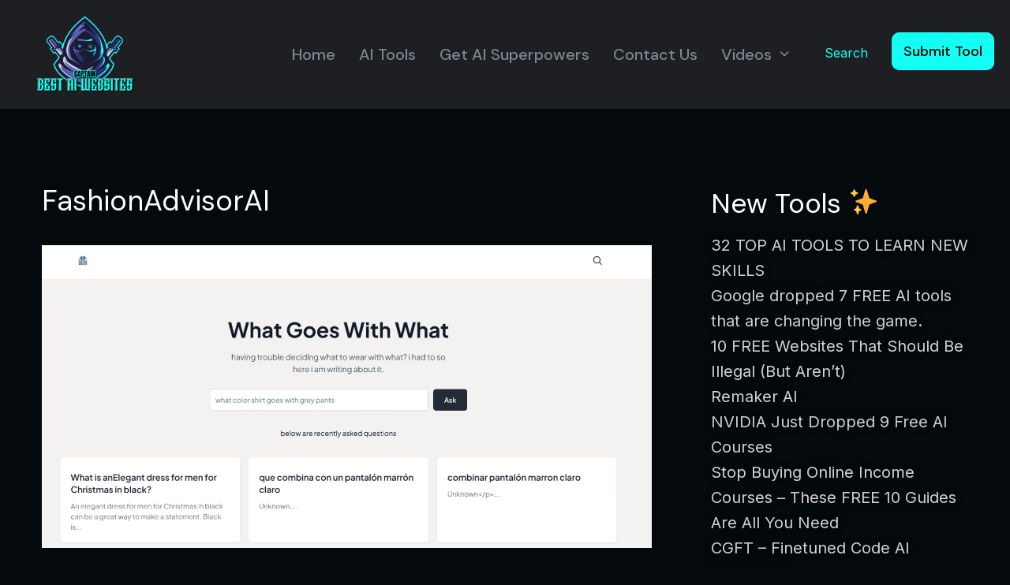

--- FILE ---
content_type: text/html; charset=UTF-8
request_url: https://bestfreeaiwebsites.com/fashionadvisorai/
body_size: 32580
content:
<!DOCTYPE html>
<html lang="en-US">
<head>
	<meta charset="UTF-8" />
	<meta name="viewport" content="width=device-width, initial-scale=1" />
	<link rel="profile" href="http://gmpg.org/xfn/11" />
	<link rel="pingback" href="https://bestfreeaiwebsites.com/xmlrpc.php" />
	<title>FashionAdvisorAI &#8211; Best Free AI Websites</title>
<script type="text/javascript">
/* <![CDATA[ */
var theplus_ajax_url = "https://bestfreeaiwebsites.com/wp-admin/admin-ajax.php";
		var theplus_ajax_post_url = "https://bestfreeaiwebsites.com/wp-admin/admin-post.php";
		var theplus_nonce = "2b54be09c5";
/* ]]> */
</script>
<meta name='robots' content='max-image-preview:large' />
<link rel='dns-prefetch' href='//fonts.googleapis.com' />
<link rel="alternate" type="application/rss+xml" title="Best Free AI Websites &raquo; Feed" href="https://bestfreeaiwebsites.com/feed/" />
<link rel="alternate" type="application/rss+xml" title="Best Free AI Websites &raquo; Comments Feed" href="https://bestfreeaiwebsites.com/comments/feed/" />
<link rel="alternate" type="application/rss+xml" title="Best Free AI Websites &raquo; FashionAdvisorAI Comments Feed" href="https://bestfreeaiwebsites.com/fashionadvisorai/feed/" />
<script type="text/javascript">
/* <![CDATA[ */
window._wpemojiSettings = {"baseUrl":"https:\/\/s.w.org\/images\/core\/emoji\/14.0.0\/72x72\/","ext":".png","svgUrl":"https:\/\/s.w.org\/images\/core\/emoji\/14.0.0\/svg\/","svgExt":".svg","source":{"concatemoji":"https:\/\/bestfreeaiwebsites.com\/wp-includes\/js\/wp-emoji-release.min.js?ver=6.4.7"}};
/*! This file is auto-generated */
!function(i,n){var o,s,e;function c(e){try{var t={supportTests:e,timestamp:(new Date).valueOf()};sessionStorage.setItem(o,JSON.stringify(t))}catch(e){}}function p(e,t,n){e.clearRect(0,0,e.canvas.width,e.canvas.height),e.fillText(t,0,0);var t=new Uint32Array(e.getImageData(0,0,e.canvas.width,e.canvas.height).data),r=(e.clearRect(0,0,e.canvas.width,e.canvas.height),e.fillText(n,0,0),new Uint32Array(e.getImageData(0,0,e.canvas.width,e.canvas.height).data));return t.every(function(e,t){return e===r[t]})}function u(e,t,n){switch(t){case"flag":return n(e,"\ud83c\udff3\ufe0f\u200d\u26a7\ufe0f","\ud83c\udff3\ufe0f\u200b\u26a7\ufe0f")?!1:!n(e,"\ud83c\uddfa\ud83c\uddf3","\ud83c\uddfa\u200b\ud83c\uddf3")&&!n(e,"\ud83c\udff4\udb40\udc67\udb40\udc62\udb40\udc65\udb40\udc6e\udb40\udc67\udb40\udc7f","\ud83c\udff4\u200b\udb40\udc67\u200b\udb40\udc62\u200b\udb40\udc65\u200b\udb40\udc6e\u200b\udb40\udc67\u200b\udb40\udc7f");case"emoji":return!n(e,"\ud83e\udef1\ud83c\udffb\u200d\ud83e\udef2\ud83c\udfff","\ud83e\udef1\ud83c\udffb\u200b\ud83e\udef2\ud83c\udfff")}return!1}function f(e,t,n){var r="undefined"!=typeof WorkerGlobalScope&&self instanceof WorkerGlobalScope?new OffscreenCanvas(300,150):i.createElement("canvas"),a=r.getContext("2d",{willReadFrequently:!0}),o=(a.textBaseline="top",a.font="600 32px Arial",{});return e.forEach(function(e){o[e]=t(a,e,n)}),o}function t(e){var t=i.createElement("script");t.src=e,t.defer=!0,i.head.appendChild(t)}"undefined"!=typeof Promise&&(o="wpEmojiSettingsSupports",s=["flag","emoji"],n.supports={everything:!0,everythingExceptFlag:!0},e=new Promise(function(e){i.addEventListener("DOMContentLoaded",e,{once:!0})}),new Promise(function(t){var n=function(){try{var e=JSON.parse(sessionStorage.getItem(o));if("object"==typeof e&&"number"==typeof e.timestamp&&(new Date).valueOf()<e.timestamp+604800&&"object"==typeof e.supportTests)return e.supportTests}catch(e){}return null}();if(!n){if("undefined"!=typeof Worker&&"undefined"!=typeof OffscreenCanvas&&"undefined"!=typeof URL&&URL.createObjectURL&&"undefined"!=typeof Blob)try{var e="postMessage("+f.toString()+"("+[JSON.stringify(s),u.toString(),p.toString()].join(",")+"));",r=new Blob([e],{type:"text/javascript"}),a=new Worker(URL.createObjectURL(r),{name:"wpTestEmojiSupports"});return void(a.onmessage=function(e){c(n=e.data),a.terminate(),t(n)})}catch(e){}c(n=f(s,u,p))}t(n)}).then(function(e){for(var t in e)n.supports[t]=e[t],n.supports.everything=n.supports.everything&&n.supports[t],"flag"!==t&&(n.supports.everythingExceptFlag=n.supports.everythingExceptFlag&&n.supports[t]);n.supports.everythingExceptFlag=n.supports.everythingExceptFlag&&!n.supports.flag,n.DOMReady=!1,n.readyCallback=function(){n.DOMReady=!0}}).then(function(){return e}).then(function(){var e;n.supports.everything||(n.readyCallback(),(e=n.source||{}).concatemoji?t(e.concatemoji):e.wpemoji&&e.twemoji&&(t(e.twemoji),t(e.wpemoji)))}))}((window,document),window._wpemojiSettings);
/* ]]> */
</script>
<link rel='stylesheet' id='hfe-widgets-style-css' href='https://bestfreeaiwebsites.com/wp-content/plugins/header-footer-elementor/inc/widgets-css/frontend.css?ver=1.6.26' type='text/css' media='all' />
<style id='wp-emoji-styles-inline-css' type='text/css'>

	img.wp-smiley, img.emoji {
		display: inline !important;
		border: none !important;
		box-shadow: none !important;
		height: 1em !important;
		width: 1em !important;
		margin: 0 0.07em !important;
		vertical-align: -0.1em !important;
		background: none !important;
		padding: 0 !important;
	}
</style>
<link rel='stylesheet' id='contact-form-7-css' href='https://bestfreeaiwebsites.com/wp-content/plugins/contact-form-7/includes/css/styles.css?ver=5.9.3' type='text/css' media='all' />
<link rel='stylesheet' id='ctmfe_styles-css' href='https://bestfreeaiwebsites.com/wp-content/plugins/custom-post-type-templates-for-elementor/styles/frontend.css?ver=6.4.7' type='text/css' media='all' />
<link rel='stylesheet' id='pgafupro-public-style-css' href='https://bestfreeaiwebsites.com/wp-content/plugins/post-grid-and-filter-with-popup-ultimate-pro/assets/css/pgafu-public.min.css?ver=1.3.5' type='text/css' media='all' />
<link rel='stylesheet' id='ivory-search-styles-css' href='https://bestfreeaiwebsites.com/wp-content/plugins/add-search-to-menu/public/css/ivory-search.min.css?ver=5.5.5' type='text/css' media='all' />
<link rel='stylesheet' id='hfe-style-css' href='https://bestfreeaiwebsites.com/wp-content/plugins/header-footer-elementor/assets/css/header-footer-elementor.css?ver=1.6.26' type='text/css' media='all' />
<link rel='stylesheet' id='elementor-icons-css' href='https://bestfreeaiwebsites.com/wp-content/plugins/elementor/assets/lib/eicons/css/elementor-icons.min.css?ver=5.29.0' type='text/css' media='all' />
<link rel='stylesheet' id='elementor-frontend-css' href='https://bestfreeaiwebsites.com/wp-content/plugins/elementor/assets/css/frontend-lite.min.css?ver=3.20.3' type='text/css' media='all' />
<link rel='stylesheet' id='swiper-css' href='https://bestfreeaiwebsites.com/wp-content/plugins/elementor/assets/lib/swiper/v8/css/swiper.min.css?ver=8.4.5' type='text/css' media='all' />
<link rel='stylesheet' id='elementor-post-7-css' href='https://bestfreeaiwebsites.com/wp-content/uploads/elementor/css/post-7.css?ver=1768995758' type='text/css' media='all' />
<link rel='stylesheet' id='elementor-post-779-css' href='https://bestfreeaiwebsites.com/wp-content/uploads/elementor/css/post-779.css?ver=1768995758' type='text/css' media='all' />
<link rel='stylesheet' id='theplus-front-css-css' href='//bestfreeaiwebsites.com/wp-content/uploads/theplus-addons/theplus-post-2325.min.css?ver=1746781928' type='text/css' media='all' />
<link rel='stylesheet' id='xion-progression-style-css' href='https://bestfreeaiwebsites.com/wp-content/themes/xion-progression/style.css?ver=6.4.7' type='text/css' media='all' />
<link rel='stylesheet' id='xion-progression-google-fonts-css' href='//fonts.googleapis.com/css?family=Share%3A700%7CKodchasan%3A400%2C700%7CMina%3A400%2C700%7C%26subset%3Dlatin&#038;ver=1.0.0' type='text/css' media='all' />
<link rel='stylesheet' id='font-awesome-5-css' href='https://bestfreeaiwebsites.com/wp-content/themes/xion-progression/inc/fonts/font-awesome/css/font-awesome-5.css?ver=1.0.0' type='text/css' media='all' />
<link rel='stylesheet' id='progression-studios-custom-style-css' href='https://bestfreeaiwebsites.com/wp-content/themes/xion-progression/css/progression_studios_custom_styles.css?ver=6.4.7' type='text/css' media='all' />
<style id='progression-studios-custom-style-inline-css' type='text/css'>

	
	
	
	
	
	body #logo-pro img {
		width:166px;
		padding-top:15px;
		padding-bottom:0px;
	}



	a {
		color:#14fff4;
	}
	a:hover {
		color:#ffffff;
	}
	#xion-progression-header-top .sf-mega, header ul .sf-mega {margin-left:-600px; width:1200px;}
	body .elementor-section.elementor-section-boxed > .elementor-container {max-width:1200px;}
	body.elementor-page.single-product  #content-pro .width-container-pro, .width-container-pro, .width-container-over-ride {  width:1200px; }
	body.elementor-page .width-container-over-ride {  width:1180px; }
	
		 header#masthead-pro { background-color:#1d1f22;
	}
	
	body.progression-studios-header-sidebar-before #progression-inline-icons .progression-studios-social-icons, body.progression-studios-header-sidebar-before:before, header#masthead-pro {
		
		background-repeat: no-repeat; background-position:center center; background-size: cover;
	}
	body {
		background-color:#03090d;
		
		background-repeat: no-repeat; background-position:center center; background-size: cover; background-attachment: fixed;
	}
	#page-title-pro {
		background-color:#121517;
		
	}
	#page-title-overlay-image {
		background-image:url(http://bestfreeaiwebsites.com/wp-content/uploads/2023/07/page-title-default.jpg);
		background-repeat: no-repeat; background-position:center center; background-size: cover;
	}
	
	body.single-post #page-title-overlay-image { 
		 
		background-repeat: no-repeat; background-position:center center; background-size: cover;
	}
	#progression-studios-page-title-container {
		padding-top:180px;
		padding-bottom:180px;
		text-align:left;
	}
	#progression-studios-post-page-title {
		background-color:#121517;
		background-image:url(http://bestfreeaiwebsites.com/wp-content/uploads/2023/07/page-title-default.jpg);
		background-repeat: no-repeat; background-position:center center; background-size: cover;
		padding-top:130px;
		padding-bottom:125px;
	}
	#progression-studios-post-page-title:before, #page-title-pro:before {
			background: -moz-linear-gradient(top, rgba(0,0,0,0) 0%, #03090d 100%);
			background: -webkit-linear-gradient(top, rgba(0,0,0,0) 0%,#03090d 100%);
			background: linear-gradient(to bottom, rgba(0,0,0,0) 0%, #03090d 100%);
		}
	body.single-post #page-title-pro:before {
			background: -moz-linear-gradient(top, rgba(3,9,13,0.2) 0%, #03090d 100%);
			background: -webkit-linear-gradient(top, rgba(3,9,13,0.2) 0%,#03090d 100%);
			background: linear-gradient(to bottom, rgba(3,9,13,0.2) 0%, #03090d 100%);
		}
	body.single-post #progression-studios-page-title-container {
		padding-top:180px;
		padding-bottom:180px;
	}
	
	body.single-portfolio_xion #progression-studios-page-title-container {
		padding-top:350px;
		padding-bottom:25px;
	}
	
	.sidebar h4.widget-title { background:#1d1f22; }
	.sidebar-item { background:#16171a; }
	.sidebar ul li { border-color:rgba(255,255,255,  0.07); }
	.sidebar-item.widget_search:after {
		color:#1d1f22;
	}
	.sidebar-item.widget_search .search-form input.search-field,
	.sidebar-item.widget_search {
		border-color:#1d1f22;
		background:#1d1f22;
	}
	
	ul.progression-studios-header-social-icons li a {
		margin-top:33px;
		background:rgba(255,255,255,  0);
		color:#787e8a;
	}
	ul.progression-studios-header-social-icons li a i {
		position:relative;
		top:4px;
	}
	.progression_studios_force_light_navigation_color .progression-sticky-scrolled #progression-header-icons-inline-display ul.progression-studios-header-social-icons li a, 
	.progression_studios_force_dark_navigation_color .progression-sticky-scrolled #progression-header-icons-inline-display ul.progression-studios-header-social-icons li a {
		color:#787e8a;
	}
	.progression_studios_force_light_navigation_color .progression-sticky-scrolled #progression-header-icons-inline-display ul.progression-studios-header-social-icons li a:hover, 
	.progression_studios_force_dark_navigation_color .progression-sticky-scrolled #progression-header-icons-inline-display ul.progression-studios-header-social-icons li a:hover {
		color:#ffffff;
	}
	#xion-progression-header-top ul.progression-studios-header-social-icons li a {
		background:rgba(255,255,255,  0);
		color:#787e8a;
	}
	#xion-progression-header-top ul.progression-studios-header-social-icons li a:hover,
	ul.progression-studios-header-social-icons li a:hover {
		background:rgba(255,255,255,  0);
		color:#ffffff;
	}
	/* START BLOG STYLES */	
	#page-title-pro.page-title-pro-post-page {
		
		
		background-repeat: no-repeat; background-position:center center; background-size: cover;
	}
	.progression-studios-feaured-image,
	.comment-body,
	.tags-progression-studios,
	.progression-blog-content {
		border-color:#14fff4;
	}
	.comment-body:before {
		border-right-color:#14fff4;
	}
	ul.progression-post-meta li a,
	h2.progression-blog-title a {color:#ffffff;}
	
	ul.progression-post-meta li a:hover,
	h2.progression-blog-title a:hover, .progression-blog-content a.more-link {color:#14fff4;}
	.progression-blog-content a.more-link:hover {
		border-color:#14fff4;
	}

	/* END BLOG STYLES */
	/* START PORTFOLIO STYLES */
	.progression-portfolio-content,
	.progression-studios-portfolio-feaured-image {
		border-color:#232930;
	}
	/* END PORTFOLIO STYLES */
	/* START SHOP STYLES */
	#progression-studios-woocommerce-single-bottom .related.products {
			display:none;
	}
	.related.products h6 {
			display:block;
	}
	#content-pro ul.products h2.woocommerce-loop-category__title mark {
			display:none;
	}
	#progression-studios-woocommerce-single-bottom .woocommerce-tabs ul.wc-tabs li.active a {
			color:#ffffff;
	}
	.progression-studios-shop-index-text {
			border-color:#232930;
			background:#03090d;
	}

	#progression-studios-woocommerce-single-bottom .woocommerce-tabs ul.wc-tabs li.active {
		border-bottom-color:#ffffff;
	}
	#progression-studios-woocommerce-single-bottom .woocommerce-tabs ul.wc-tabs li.active,
	#progression-studios-woocommerce-single-bottom {
		background:#03090d;
	}
	/* END SHOP STYLES */
	/* START BUTTON STYLES */
	#content-pro .woocommerce table.shop_table .coupon input#coupon_code, #content-pro .woocommerce table.shop_table input, form.checkout.woocommerce-checkout textarea.input-text, form.checkout.woocommerce-checkout input.input-text,
	.post-password-form input, .search-form input.search-field, .wpcf7 select, #respond textarea, #respond input, .wpcf7-form input, .wpcf7-form textarea {
		background-color:rgba(255,255,255,  0);
		border-color:#cdcece;
	}

	.progression-studios-shop-overlay-buttons a.added_to_cart, .wp-block-button a.wp-block-button__link, .post-password-form input[type=submit], #respond input.submit, .wpcf7-form input.wpcf7-submit,
	.infinite-nav-pro a, #boxed-layout-pro .woocommerce .shop_table input.button, #boxed-layout-pro .form-submit input#submit, #boxed-layout-pro #customer_login input.button, #boxed-layout-pro .woocommerce-checkout-payment input.button, #boxed-layout-pro button.button, #boxed-layout-pro a.button  {
		font-size:13px;
	}
	.search-form input.search-field,
	.wpcf7 select, .post-password-form input, #respond textarea, #respond input, .wpcf7-form input, .wpcf7-form textarea {
		border-radius:0px;
	}
	#helpmeeout-login-form:before {
		border-bottom: 8px solid #5be492;
	}
	.wp-block-button.is-style-outline a.wp-block-button__link {
		border-color: #5be492;
		color: #5be492;
	}
	body .wpd-av {
		border-color: #ffffff;		
	}
	body .wpd-av button.yes {
		background-color: #ffffff;
		color: #2b734a;
	}
	.tags-progression-studios a:hover,
	body .wpd-av button.yes:hover {
		background-color: #5be492;
		color: #2b734a;
	}
	.wp-block-button.is-style-outline a.wp-block-button__link:hover {
		background: #5be492;
	}
	ul.portfolio-category-single li a,
	ul.portfolio-category-index li a,
	.blog-meta-category-list a:hover, .blog-single-category-display a:hover,
	.progression-page-nav a:hover, .progression-page-nav span, #content-pro ul.page-numbers li a:hover, #content-pro ul.page-numbers li span.current {
		color:#2b734a;
		background:#5be492;
	}
	.progression-page-nav a:hover span {
		color:#2b734a;
	}
	.flex-direction-nav a:hover, #boxed-layout-pro .woocommerce-shop-single .summary button.button,
	#boxed-layout-pro .woocommerce-shop-single .summary a.button {
		color:#2b734a;
		background:#5be492;
	}

	.progression-sticky-scrolled header#masthead-pro #progression-checkout-basket a.cart-button-header-cart, #progression-checkout-basket a.cart-button-header-cart, .progression-studios-shop-overlay-buttons a.added_to_cart, .infinite-nav-pro a, .wp-block-button a.wp-block-button__link, .woocommerce form input.button, .woocommerce form input.woocommerce-Button, button.wpneo_donate_button, .sidebar ul.progression-studios-social-widget li a, body .woocommerce nav.woocommerce-MyAccount-navigation li.is-active a, .post-password-form input[type=submit], #respond input.submit, .wpcf7-form input.wpcf7-submit, #boxed-layout-pro .woocommerce .shop_table input.button, #boxed-layout-pro .form-submit input#submit, #boxed-layout-pro #customer_login input.button, #boxed-layout-pro .woocommerce-checkout-payment input.button, #boxed-layout-pro button.button, #boxed-layout-pro a.button {
		color:#2b734a;
		background:#5be492;
		border-radius:3px;
		letter-spacing:0.04em;
	}
	.tagcloud a {
		border-radius:3px;
	}
	.mc4wp-form input[type='submit']:hover,
	.tagcloud a {
		color:#2b734a;
		background:#5be492;
	}
	.mobile-menu-icon-pro span.progression-mobile-menu-text,
	#boxed-layout-pro .woocommerce-shop-single .summary button.button,
	#boxed-layout-pro .woocommerce-shop-single .summary a.button {
		letter-spacing:0.04em;
	}
	body .woocommerce nav.woocommerce-MyAccount-navigation li.is-active a { border-radius:0px; }

	#respond select:focus,
	body #content-pro .width-container-pro .woocommerce textarea:focus, body #content-pro .width-container-pro .woocommerce .shop_table input#coupon_code:focus[type=text], body #content-pro .width-container-pro .woocommerce input:focus[type=text], body #content-pro .width-container-pro .woocommerce input:focus[type=password], body #content-pro .width-container-pro .woocommerce input:focus[type=url], body #content-pro .width-container-pro .woocommerce input:focus[type=tel],body #content-pro .width-container-pro .woocommerce input:focus[type=number], 	body #content-pro .width-container-pro .woocommerce input:focus[type=color], body #content-pro .width-container-pro .woocommerce input:focus[type=email],
	#progression-studios-woocommerce-single-top table.variations td.value select:focus,
	.woocommerce-page form.woocommerce-ordering select:focus,
	#panel-search-progression .search-form input.search-field:focus, body .woocommerce-shop-single table.variations td.value select:focus,  form#mc-embedded-subscribe-form  .mc-field-group input:focus, .wpcf7-form select:focus, .post-password-form input:focus, .search-form input.search-field:focus, #respond textarea:focus, #respond input:focus, .wpcf7-form input:focus, .wpcf7-form textarea:focus,
	.widget.widget_price_filter form .price_slider_wrapper .price_slider .ui-slider-handle {
		border-color:#5be492;
		outline:none;
	}
	#progression-studios-woocommerce-single-top .quantity input:focus, .mc4wp-form input:focus, .widget select:focus {
		border-color:#5be492;
		outline:none;
	}
	.rtl blockquote, blockquote, blockquote.alignleft, blockquote.alignright {
		border-color:#5be492;
	}
	body .woocommerce .woocommerce-MyAccount-content {
		border-left-color:#5be492;
	}
	
	.widget.widget_price_filter form .price_slider_wrapper .price_slider .ui-slider-range {
		background:#5be492;
	}
	body #progression-studios-woocommerce-single-top span.onsale:before, #boxed-layout-pro ul.products li.product span.onsale:before {
		color:#03090d;
		background:#ffffff;
	}
	
	.tagcloud a:hover,
	.blog-single-category-display a, ul.portfolio-category-index li a:hover, ul.portfolio-category-single li a:hover, a.progression-portfolio-button:hover,
	.blog-meta-category-list a, .mc4wp-form input[type='submit'],
	.progression-studios-shop-overlay-buttons a.added_to_cart:hover, .infinite-nav-pro a:hover, .wp-block-button a.wp-block-button__link:hover, .woocommerce form input.button:hover, .woocommerce form input.woocommerce-Button:hover, #boxed-layout-pro .woocommerce-shop-single .summary button.button:hover, #boxed-layout-pro .woocommerce-shop-single .summary a.button:hover, .progression-studios-blog-cat-overlay a, .progression-studios-blog-cat-overlay a:hover, .sidebar ul.progression-studios-social-widget li a:hover,  #boxed-layout-pro .woocommerce .shop_table input.button:hover, #boxed-layout-pro .form-submit input#submit:hover, #boxed-layout-pro #customer_login input.button:hover, #boxed-layout-pro .woocommerce-checkout-payment input.button:hover, #boxed-layout-pro button.button:hover, #boxed-layout-pro a.button:hover, .post-password-form input[type=submit]:hover, #respond input.submit:hover, .wpcf7-form input.wpcf7-submit:hover {
		color:#03090d;
		background:#ffffff;
	}
	.sidebar .star-rating, .sidebar .star-rating:before, .comment-form-rating .stars a, .comment-form-rating .stars a:before, .commentlist .star-rating, .commentlist .star-rating:before, #progression-studios-woocommerce-single-top .star-rating, #progression-studios-woocommerce-single-top .star-rating:before, #content-pro ul.products .star-rating, #content-pro ul.products .star-rating:before {
		color:#909395;
	}
	.sidebar .star-rating:before,
	.commentlist .star-rating:before,
	#progression-studios-woocommerce-single-top .star-rating:before,
	#content-pro ul.products .star-rating:before {
		color:#909395;
	}

	.highlight-pro:before {
		background:#ffffff;
	}
	/* END BUTTON STYLES */
	/* START Sticky Nav Styles */
	body.single-post .progression-sticky-scrolled header#masthead-pro, .progression-sticky-scrolled header#masthead-pro, .progression-studios-transparent-header .progression-sticky-scrolled header#masthead-pro { background-color:#1d1f22; }
	body .progression-sticky-scrolled #logo-pro img {
		
		
		
	}
	
		
	
	
	/* END Sticky Nav Styles */
	/* START Main Navigation Customizer Styles */
	.progression-header-phone-number {
		color:#7f8591;
		font-size:22px;
		padding-top:29px;
		padding-bottom:28px;
	}
	.progression-header-phone-number i {
		font-size:25px;
	}
	#progression-shopping-cart-count a.progression-count-icon-nav, nav#site-navigation { letter-spacing: 0.04em; }
	#progression-header-icons-inline-display ul.progression-studios-header-social-icons li a {
		padding-top:28px;
		padding-bottom:29px;
		font-size:25px;
	}
	.mobile-menu-icon-pro {
		min-width:26px;
		color:#ffffff;
		padding-top:33px;
		padding-bottom:31px;
		font-size:26px;
	}
	.mobile-menu-icon-pro:hover {
		color:#ffffff;
	}
	.active-mobile-icon-pro .mobile-menu-icon-pro {
		color:#ffffff;
	}
	.mobile-menu-icon-pro span.progression-mobile-menu-text {
		font-size:20px;
	}
	#progression-shopping-cart-count span.progression-cart-count {
		top:35px;
	}
	#progression-shopping-cart-count a.progression-count-icon-nav .shopping-cart-header-icon {
		color:#7f8591;
		padding-top:31px;
		padding-bottom:31px;
		height:30px;
		line-height:30px;
		font-size:30px;
	}
	.progression_studios_force_light_navigation_color .progression-sticky-scrolled #progression-shopping-cart-count a.progression-count-icon-nav .shopping-cart-header-icon, .progression_studios_force_light_navigation_color .progression-sticky-scrolled #progression-shopping-cart-toggle.activated-class a .shopping-cart-header-icon,  .progression_studios_force_dark_navigation_color .progression-sticky-scrolled #progression-shopping-cart-count a.progression-count-icon-nav .shopping-cart-header-icon, .progression_studios_force_dark_navigation_color .progression-sticky-scrolled #progression-shopping-cart-toggle.activated-class a .shopping-cart-header-icon {
		color:#7f8591;
	}
	.progression_studios_force_light_navigation_color .progression-sticky-scrolled #progression-shopping-cart-count a.progression-count-icon-nav .shopping-cart-header-icon:hover, .progression_studios_force_light_navigation_color .progression-sticky-scrolled #progression-shopping-cart-toggle.activated-class a .shopping-cart-header-icon:hover, .progression_studios_force_dark_navigation_color .progression-sticky-scrolled #progression-shopping-cart-count a.progression-count-icon-nav .shopping-cart-header-icon:hover, .progression_studios_force_dark_navigation_color .progression-sticky-scrolled #progression-shopping-cart-toggle.activated-class a .shopping-cart-header-icon:hover, .activated-class #progression-shopping-cart-count a.progression-count-icon-nav .shopping-cart-header-icon, #progression-shopping-cart-count a.progression-count-icon-nav:hover .shopping-cart-header-icon {
		color:#ffffff;
	}
	#progression-studios-header-search-icon .progression-icon-search {
		color:#7f8591;
		padding-top:32px;
		padding-bottom:32px;
		height:28px;
		line-height:28px;
		font-size:28px;
	}
	nav#site-navigation {
		padding-top:54px;
	}
	.sf-menu a {
		color:#7f8591;
		margin-top:-54px;
		padding-top:36px;
		padding-bottom:36px;
		font-size:20px;
		
	}
	.sf-menu li li a {
		margin-top:auto;
	}
	.progression_studios_force_light_navigation_color .progression-sticky-scrolled  #progression-inline-icons .progression-studios-social-icons a,
	.progression_studios_force_dark_navigation_color .progression-sticky-scrolled  #progression-inline-icons .progression-studios-social-icons a,
	.progression_studios_force_dark_navigation_color .progression-sticky-scrolled #progression-studios-header-search-icon .progression-icon-search, 
	.progression_studios_force_dark_navigation_color .progression-sticky-scrolled #progression-studios-header-login-container a.progresion-studios-login-icon, 
	.progression_studios_force_dark_navigation_color .progression-sticky-scrolled .sf-menu a,
	.progression_studios_force_light_navigation_color .progression-sticky-scrolled #progression-studios-header-search-icon .progression-icon-search,
	.progression_studios_force_light_navigation_color .progression-sticky-scrolled #progression-studios-header-login-container a.progresion-studios-login-icon, 
	.progression_studios_force_light_navigation_color .progression-sticky-scrolled .sf-menu a  {
		color:#7f8591;
	}
	
		.sf-menu a:before {
			background:#14fff4;
		}
		.sf-menu a:hover:before, .sf-menu li.sfHover a:before, .sf-menu li.current-menu-item a:before {
			opacity:1;
			background:#14fff4;
		}
		.progression_studios_force_dark_navigation_color .progression-sticky-scrolled .sf-menu a:before, 
		.progression_studios_force_dark_navigation_color .progression-sticky-scrolled .sf-menu a:hover:before, 
		.progression_studios_force_dark_navigation_color .progression-sticky-scrolled .sf-menu li.sfHover a:before, 
		.progression_studios_force_dark_navigation_color .progression-sticky-scrolled .sf-menu li.current-menu-item a:before,
	
		.progression_studios_force_light_navigation_color .progression-sticky-scrolled .sf-menu a:before, 
		.progression_studios_force_light_navigation_color .progression-sticky-scrolled .sf-menu a:hover:before, 
		.progression_studios_force_light_navigation_color .progression-sticky-scrolled .sf-menu li.sfHover a:before, 
		.progression_studios_force_light_navigation_color .progression-sticky-scrolled .sf-menu li.current-menu-item a:before {
			background:#14fff4;
		}
			
	.progression_studios_force_light_navigation_color .progression-sticky-scrolled  #progression-inline-icons .progression-studios-social-icons a:hover,
	.progression_studios_force_dark_navigation_color .progression-sticky-scrolled  #progression-inline-icons .progression-studios-social-icons a:hover,
	.progression_studios_force_dark_navigation_color .progression-sticky-scrolled #progression-studios-header-search-icon:hover .progression-icon-search, 
	.progression_studios_force_dark_navigation_color .progression-sticky-scrolled #progression-studios-header-search-icon.active-search-icon-pro .progression-icon-search, 
	.progression_studios_force_dark_navigation_color .progression-sticky-scrolled #progression-studios-header-login-container:hover a.progresion-studios-login-icon, 
	.progression_studios_force_dark_navigation_color .progression-sticky-scrolled #progression-studios-header-login-container.helpmeout-activated-class a.progresion-studios-login-icon, 
	.progression_studios_force_dark_navigation_color .progression-sticky-scrolled #progression-inline-icons .progression-studios-social-icons a:hover, 
	.progression_studios_force_dark_navigation_color .progression-sticky-scrolled #progression-shopping-cart-count a.progression-count-icon-nav:hover, 
	.progression_studios_force_dark_navigation_color .progression-sticky-scrolled .sf-menu a:hover, 
	.progression_studios_force_dark_navigation_color .progression-sticky-scrolled .sf-menu li.sfHover a, 
	.progression_studios_force_dark_navigation_color .progression-sticky-scrolled .sf-menu li.current-menu-item a,
	.progression_studios_force_light_navigation_color .progression-sticky-scrolled #progression-studios-header-search-icon:hover .progression-icon-search, 
	.progression_studios_force_light_navigation_color .progression-sticky-scrolled #progression-studios-header-search-icon.active-search-icon-pro .progression-icon-search, 
	.progression_studios_force_light_navigation_color .progression-sticky-scrolled #progression-studios-header-login-container:hover a.progresion-studios-login-icon, 
	.progression_studios_force_light_navigation_color .progression-sticky-scrolled #progression-studios-header-login-container.helpmeout-activated-class a.progresion-studios-login-icon, 
	.progression_studios_force_light_navigation_color .progression-sticky-scrolled #progression-inline-icons .progression-studios-social-icons a:hover, 
	.progression_studios_force_light_navigation_color .progression-sticky-scrolled #progression-shopping-cart-count a.progression-count-icon-nav:hover, 
	.progression_studios_force_light_navigation_color .progression-sticky-scrolled .sf-menu a:hover, 
	.progression_studios_force_light_navigation_color .progression-sticky-scrolled .sf-menu li.sfHover a, 
	.progression_studios_force_light_navigation_color .progression-sticky-scrolled .sf-menu li.current-menu-item a,
	#progression-studios-header-login-container:hover a.progresion-studios-login-icon, #progression-studios-header-login-container.helpmeout-activated-class a.progresion-studios-login-icon,
	#progression-studios-header-search-icon:hover .progression-icon-search, #progression-studios-header-search-icon.active-search-icon-pro .progression-icon-search, #progression-inline-icons .progression-studios-social-icons a:hover, #progression-shopping-cart-count a.progression-count-icon-nav:hover, .sf-menu a:hover, .sf-menu li.sfHover a, .sf-menu li.current-menu-item a {
		color:#ffffff;
	}
	ul#progression-studios-panel-login, #progression-checkout-basket, #panel-search-progression, .sf-menu ul {
		background:#46494f;
	}
	body #progression-checkout-basket:after,
	body #panel-search-progression:after,
	.sf-menu ul:after {
		border-bottom-color:#46494f;
	}
	#xion-progression-header-top .sf-menu ul {border-top:3px solid #00da97; }
	
	#main-nav-mobile { background:#46494f; }
	ul.mobile-menu-pro li a { color:rgba(255,255,255, 0.8); }
	ul.mobile-menu-pro li a {
		letter-spacing:0em;
	}
	ul.mobile-menu-pro .sf-mega h2.mega-menu-heading,
	body #progression-sticky-header header ul.mobile-menu-pro h2.mega-menu-heading a,
	ul.mobile-menu-pro .sf-mega h2.mega-menu-heading a, ul.mobile-menu-pro .sf-mega h2.mega-menu-heading,
	body #progression-sticky-header header ul.mobile-menu-pro h2.mega-menu-heading a,
	body header ul.mobile-menu-pro .sf-mega h2.mega-menu-heading a {
		color:rgba(255,255,255, 0.8);
	}
	ul#progression-studios-panel-login li a, .sf-menu li li a { 
		letter-spacing:0em;
		font-size:13px;
	}
	ul#progression-studios-panel-login, #panel-search-progression input, #progression-checkout-basket ul#progression-cart-small li.empty { 
		font-size:13px;
	}
	ul#progression-studios-panel-login a,
	.progression-sticky-scrolled #progression-checkout-basket, .progression-sticky-scrolled #progression-checkout-basket a, .progression-sticky-scrolled .sf-menu li.sfHover li a, .progression-sticky-scrolled .sf-menu li.sfHover li.sfHover li a, .progression-sticky-scrolled .sf-menu li.sfHover li.sfHover li.sfHover li a, .progression-sticky-scrolled .sf-menu li.sfHover li.sfHover li.sfHover li.sfHover li a, .progression-sticky-scrolled .sf-menu li.sfHover li.sfHover li.sfHover li.sfHover li.sfHover li a, .progression_studios_force_dark_navigation_color .progression-sticky-scrolled .sf-menu li.sfHover li a, .progression_studios_force_dark_navigation_color .progression-sticky-scrolled .sf-menu li.sfHover li.sfHover li a, .progression_studios_force_dark_navigation_color .progression-sticky-scrolled .sf-menu li.sfHover li.sfHover li.sfHover li a, .progression_studios_force_dark_navigation_color .progression-sticky-scrolled .sf-menu li.sfHover li.sfHover li.sfHover li.sfHover li a, .progression_studios_force_dark_navigation_color .progression-sticky-scrolled .sf-menu li.sfHover li.sfHover li.sfHover li.sfHover li.sfHover li a, .progression_studios_force_dark_navigation_color .sf-menu li.sfHover li a, .progression_studios_force_dark_navigation_color .sf-menu li.sfHover li.sfHover li a, .progression_studios_force_dark_navigation_color .sf-menu li.sfHover li.sfHover li.sfHover li a, .progression_studios_force_dark_navigation_color .sf-menu li.sfHover li.sfHover li.sfHover li.sfHover li a, .progression_studios_force_dark_navigation_color .sf-menu li.sfHover li.sfHover li.sfHover li.sfHover li.sfHover li a, .progression_studios_force_light_navigation_color .progression-sticky-scrolled .sf-menu li.sfHover li a, .progression_studios_force_light_navigation_color .progression-sticky-scrolled .sf-menu li.sfHover li.sfHover li a, .progression_studios_force_light_navigation_color .progression-sticky-scrolled .sf-menu li.sfHover li.sfHover li.sfHover li a, .progression_studios_force_light_navigation_color .progression-sticky-scrolled .sf-menu li.sfHover li.sfHover li.sfHover li.sfHover li a, .progression_studios_force_light_navigation_color .progression-sticky-scrolled .sf-menu li.sfHover li.sfHover li.sfHover li.sfHover li.sfHover li a, .progression_studios_force_light_navigation_color .sf-menu li.sfHover li a, .progression_studios_force_light_navigation_color .sf-menu li.sfHover li.sfHover li a, .progression_studios_force_light_navigation_color .sf-menu li.sfHover li.sfHover li.sfHover li a, .progression_studios_force_light_navigation_color .sf-menu li.sfHover li.sfHover li.sfHover li.sfHover li a, .progression_studios_force_light_navigation_color .sf-menu li.sfHover li.sfHover li.sfHover li.sfHover li.sfHover li a, .sf-menu li.sfHover.highlight-button li a, .sf-menu li.current-menu-item.highlight-button li a, .progression-sticky-scrolled #progression-checkout-basket a.checkout-button-header-cart:hover, #progression-checkout-basket a.checkout-button-header-cart:hover, #progression-checkout-basket, #progression-checkout-basket a, .sf-menu li.sfHover li a, .sf-menu li.sfHover li.sfHover li a, .sf-menu li.sfHover li.sfHover li.sfHover li a, .sf-menu li.sfHover li.sfHover li.sfHover li.sfHover li a, .sf-menu li.sfHover li.sfHover li.sfHover li.sfHover li.sfHover li a {
		color:rgba(255,255,255, 0.8);
	}
	.sf-menu li li .progression-studios-menu-title:before { background:#ffffff; }
	.progression-sticky-scrolled ul#progression-studios-panel-login li a:hover, .progression-sticky-scrolled .sf-menu li li a:hover,  .progression-sticky-scrolled .sf-menu li.sfHover li a, .progression-sticky-scrolled .sf-menu li.current-menu-item li a, .sf-menu li.sfHover li a, .sf-menu li.sfHover li.sfHover li a, .sf-menu li.sfHover li.sfHover li.sfHover li a, .sf-menu li.sfHover li.sfHover li.sfHover li.sfHover li a, .sf-menu li.sfHover li.sfHover li.sfHover li.sfHover li.sfHover li a { 
		background:none;
	}
	
	.progression-sticky-scrolled #progression-checkout-basket a:hover, .progression-sticky-scrolled #progression-checkout-basket ul#progression-cart-small li h6, .progression-sticky-scrolled #progression-checkout-basket .progression-sub-total span.total-number-add, .progression-sticky-scrolled .sf-menu li.sfHover li a:hover, .progression-sticky-scrolled .sf-menu li.sfHover li.sfHover a, .progression-sticky-scrolled .sf-menu li.sfHover li li a:hover, .progression-sticky-scrolled .sf-menu li.sfHover li.sfHover li.sfHover a, .progression-sticky-scrolled .sf-menu li.sfHover li li li a:hover, .progression-sticky-scrolled .sf-menu li.sfHover li.sfHover li.sfHover a:hover, .progression-sticky-scrolled .sf-menu li.sfHover li.sfHover li.sfHover li.sfHover a, .progression-sticky-scrolled .sf-menu li.sfHover li li li li a:hover, .progression-sticky-scrolled .sf-menu li.sfHover li.sfHover li.sfHover li.sfHover a:hover, .progression-sticky-scrolled .sf-menu li.sfHover li.sfHover li.sfHover li.sfHover li.sfHover a, .progression-sticky-scrolled .sf-menu li.sfHover li li li li li a:hover, .progression-sticky-scrolled .sf-menu li.sfHover li.sfHover li.sfHover li.sfHover li.sfHover a:hover, .progression-sticky-scrolled .sf-menu li.sfHover li.sfHover li.sfHover li.sfHover li.sfHover li.sfHover a, .progression_studios_force_dark_navigation_color .progression-sticky-scrolled .sf-menu li.sfHover li a:hover, .progression_studios_force_dark_navigation_color .progression-sticky-scrolled .sf-menu li.sfHover li.sfHover a, .progression_studios_force_dark_navigation_color .progression-sticky-scrolled .sf-menu li.sfHover li li a:hover, .progression_studios_force_dark_navigation_color .progression-sticky-scrolled .sf-menu li.sfHover li.sfHover li.sfHover a, .progression_studios_force_dark_navigation_color .progression-sticky-scrolled .sf-menu li.sfHover li li li a:hover, .progression_studios_force_dark_navigation_color .progression-sticky-scrolled .sf-menu li.sfHover li.sfHover li.sfHover a:hover, .progression_studios_force_dark_navigation_color .progression-sticky-scrolled .sf-menu li.sfHover li.sfHover li.sfHover li.sfHover a, .progression_studios_force_dark_navigation_color .progression-sticky-scrolled .sf-menu li.sfHover li li li li a:hover, .progression_studios_force_dark_navigation_color .progression-sticky-scrolled .sf-menu li.sfHover li.sfHover li.sfHover li.sfHover a:hover, .progression_studios_force_dark_navigation_color .progression-sticky-scrolled .sf-menu li.sfHover li.sfHover li.sfHover li.sfHover li.sfHover a, .progression_studios_force_dark_navigation_color .progression-sticky-scrolled .sf-menu li.sfHover li li li li li a:hover, .progression_studios_force_dark_navigation_color .progression-sticky-scrolled .sf-menu li.sfHover li.sfHover li.sfHover li.sfHover li.sfHover a:hover, .progression_studios_force_dark_navigation_color .progression-sticky-scrolled .sf-menu li.sfHover li.sfHover li.sfHover li.sfHover li.sfHover li.sfHover a, .progression_studios_force_dark_navigation_color .sf-menu li.sfHover li a:hover, .progression_studios_force_dark_navigation_color .sf-menu li.sfHover li.sfHover a, .progression_studios_force_dark_navigation_color .sf-menu li.sfHover li li a:hover, .progression_studios_force_dark_navigation_color .sf-menu li.sfHover li.sfHover li.sfHover a, .progression_studios_force_dark_navigation_color .sf-menu li.sfHover li li li a:hover, .progression_studios_force_dark_navigation_color .sf-menu li.sfHover li.sfHover li.sfHover a:hover, .progression_studios_force_dark_navigation_color .sf-menu li.sfHover li.sfHover li.sfHover li.sfHover a, .progression_studios_force_dark_navigation_color .sf-menu li.sfHover li li li li a:hover, .progression_studios_force_dark_navigation_color .sf-menu li.sfHover li.sfHover li.sfHover li.sfHover a:hover, .progression_studios_force_dark_navigation_color .sf-menu li.sfHover li.sfHover li.sfHover li.sfHover li.sfHover a, .progression_studios_force_dark_navigation_color .sf-menu li.sfHover li li li li li a:hover, .progression_studios_force_dark_navigation_color .sf-menu li.sfHover li.sfHover li.sfHover li.sfHover li.sfHover a:hover, .progression_studios_force_dark_navigation_color .sf-menu li.sfHover li.sfHover li.sfHover li.sfHover li.sfHover li.sfHover a, .progression_studios_force_light_navigation_color .progression-sticky-scrolled .sf-menu li.sfHover li a:hover, .progression_studios_force_light_navigation_color .progression-sticky-scrolled .sf-menu li.sfHover li.sfHover a, .progression_studios_force_light_navigation_color .progression-sticky-scrolled .sf-menu li.sfHover li li a:hover, .progression_studios_force_light_navigation_color .progression-sticky-scrolled .sf-menu li.sfHover li.sfHover li.sfHover a, .progression_studios_force_light_navigation_color .progression-sticky-scrolled .sf-menu li.sfHover li li li a:hover, .progression_studios_force_light_navigation_color .progression-sticky-scrolled .sf-menu li.sfHover li.sfHover li.sfHover a:hover, .progression_studios_force_light_navigation_color .progression-sticky-scrolled .sf-menu li.sfHover li.sfHover li.sfHover li.sfHover a, .progression_studios_force_light_navigation_color .progression-sticky-scrolled .sf-menu li.sfHover li li li li a:hover, .progression_studios_force_light_navigation_color .progression-sticky-scrolled .sf-menu li.sfHover li.sfHover li.sfHover li.sfHover a:hover, .progression_studios_force_light_navigation_color .progression-sticky-scrolled .sf-menu li.sfHover li.sfHover li.sfHover li.sfHover li.sfHover a, .progression_studios_force_light_navigation_color .progression-sticky-scrolled .sf-menu li.sfHover li li li li li a:hover, .progression_studios_force_light_navigation_color .progression-sticky-scrolled .sf-menu li.sfHover li.sfHover li.sfHover li.sfHover li.sfHover a:hover, .progression_studios_force_light_navigation_color .progression-sticky-scrolled .sf-menu li.sfHover li.sfHover li.sfHover li.sfHover li.sfHover li.sfHover a, .progression_studios_force_light_navigation_color .sf-menu li.sfHover li a:hover, .progression_studios_force_light_navigation_color .sf-menu li.sfHover li.sfHover a, .progression_studios_force_light_navigation_color .sf-menu li.sfHover li li a:hover, .progression_studios_force_light_navigation_color .sf-menu li.sfHover li.sfHover li.sfHover a, .progression_studios_force_light_navigation_color .sf-menu li.sfHover li li li a:hover, .progression_studios_force_light_navigation_color .sf-menu li.sfHover li.sfHover li.sfHover a:hover, .progression_studios_force_light_navigation_color .sf-menu li.sfHover li.sfHover li.sfHover li.sfHover a, .progression_studios_force_light_navigation_color .sf-menu li.sfHover li li li li a:hover, .progression_studios_force_light_navigation_color .sf-menu li.sfHover li.sfHover li.sfHover li.sfHover a:hover, .progression_studios_force_light_navigation_color .sf-menu li.sfHover li.sfHover li.sfHover li.sfHover li.sfHover a, .progression_studios_force_light_navigation_color .sf-menu li.sfHover li li li li li a:hover, .progression_studios_force_light_navigation_color .sf-menu li.sfHover li.sfHover li.sfHover li.sfHover li.sfHover a:hover, .progression_studios_force_light_navigation_color .sf-menu li.sfHover li.sfHover li.sfHover li.sfHover li.sfHover li.sfHover a, .sf-menu li.sfHover.highlight-button li a:hover, .sf-menu li.current-menu-item.highlight-button li a:hover, #progression-checkout-basket a.checkout-button-header-cart, #progression-checkout-basket a:hover, #progression-checkout-basket ul#progression-cart-small li h6, #progression-checkout-basket .progression-sub-total span.total-number-add, .sf-menu li.sfHover li a:hover, .sf-menu li.sfHover li.sfHover a, .sf-menu li.sfHover li li a:hover, .sf-menu li.sfHover li.sfHover li.sfHover a, .sf-menu li.sfHover li li li a:hover, .sf-menu li.sfHover li.sfHover li.sfHover a:hover, .sf-menu li.sfHover li.sfHover li.sfHover li.sfHover a, .sf-menu li.sfHover li li li li a:hover, .sf-menu li.sfHover li.sfHover li.sfHover li.sfHover a:hover, .sf-menu li.sfHover li.sfHover li.sfHover li.sfHover li.sfHover a, .sf-menu li.sfHover li li li li li a:hover, .sf-menu li.sfHover li.sfHover li.sfHover li.sfHover li.sfHover a:hover, .sf-menu li.sfHover li.sfHover li.sfHover li.sfHover li.sfHover li.sfHover a { 
		color:#14fff4;
	}
	.progression_studios_force_dark_navigation_color .progression-sticky-scrolled #progression-shopping-cart-count span.progression-cart-count,
	.progression_studios_force_light_navigation_color .progression-sticky-scrolled #progression-shopping-cart-count span.progression-cart-count,
	#progression-shopping-cart-count span.progression-cart-count { 
		background:#ff8a00; 
		color:#ffffff;
	}
	.bpm-progression-sidebar-tablet-mobile,
	#progression-header-icons-inline-mobile-display,
	ul.mobile-menu-pro .sf-mega .sf-mega-section li a, ul.mobile-menu-pro .sf-mega .sf-mega-section, ul.mobile-menu-pro.collapsed li a,
	ul#progression-studios-panel-login li a, #progression-checkout-basket ul#progression-cart-small li, #progression-checkout-basket .progression-sub-total, .sf-menu li li:last-child li:last-child li:last-child li a, .sf-menu li li:last-child li:last-child li a, .sf-menu li li:last-child li li li a, .sf-menu li li:last-child li li a, .sf-mega li:last-child li a, body header .sf-mega li:last-child li a, .sf-menu li li a, .sf-mega h2.mega-menu-heading, .sf-mega ul, body .sf-mega ul, #progression-checkout-basket .progression-sub-total, #progression-checkout-basket ul#progression-cart-small li { 
		border-color:rgba(255,255,255, 0.09);
	}
	.progression-studios-nav-right .sf-menu {
		margin-right:-20px;
	}
	.sf-menu ul {
		margin-left:14px;
	}
	.sf-menu a:before {
		margin-left:28px;
	}
	.sf-menu a:before {
		width: 0px;
		left:50%;
		margin-left:0px;
	}
	.sf-menu a:hover:before, .sf-menu li.sfHover a:before, .sf-menu li.current-menu-item a:before {
	   width: calc(100% - 28px);
		
		left: 14px;
		
	}
	#progression-inline-icons .progression-studios-social-icons a {
		padding-left:21px;
		padding-right:21px;
	}
	#progression-inline-icons .progression-studios-social-icons {
		padding-right:21px;
	}
	.sf-menu a {
		padding-left:28px;
		padding-right:28px;
	}
	.sf-arrows .sf-with-ul {
		padding-right:43px;
	}
	.sf-arrows .sf-with-ul:after { 
		right:37px;
	}
	.rtl .sf-arrows .sf-with-ul {
		padding-right:28px;
		padding-left:43px;
	}
	.rtl  .sf-arrows ul .sf-with-ul {
		padding-left:28px;
		padding-right:0px;
	}
	.rtl  .sf-arrows .sf-with-ul:after { 
		right:auto;
		left:28px;
	}
	.rtl  .sf-arrows ul .sf-with-ul:after { 
		right:auto;
		left:8px;
	}
	@media only screen and (min-width: 1025px) and (max-width: 1300px) {
		.sf-menu a {
			padding-left:24px;
			padding-right:24px;
		}
		.sf-menu li.highlight-button { 
			margin-right:16px;
			margin-left:16px;
		}
		.sf-menu li.highlight-button a {
			padding-right:16px;
			padding-left:16px;
		}

		.sf-menu a:hover:before, .sf-menu li.sfHover a:before, .sf-menu li.current-menu-item a:before {
		   width: calc(100% - 22px);
			left:10px;
		}

		.sf-menu ul {
			margin-left:10px;
		}
		.sf-arrows .sf-with-ul {
			padding-right:41px;
		}
		.sf-arrows .sf-with-ul:after { 
			right:35px;
		}
		#progression-inline-icons .progression-studios-social-icons a {
			padding-left:16px;
			padding-right:16px;
		}
		#progression-inline-icons .progression-studios-social-icons {
			padding-right:16px;
		}
	}
	
		
	
		
	
	
	
	
	/* END Main Navigation Customizer Styles */
	/* START Top Header Top Styles */
	#xion-progression-header-top {
		font-size:12px;
		display:none;
		
		background-repeat: no-repeat; background-position:center center; background-size: cover;
	}
	#xion-progression-header-top .sf-menu a {
		font-size:12px;
	}
	.progression-studios-header-left .widget, .progression-studios-header-right .widget {
		padding-top:14px;
		padding-bottom:14px;
	}
	#xion-progression-header-top .sf-menu a {
		padding-top:15px;
		padding-bottom:15px;
	}
	#xion-progression-header-top a, #xion-progression-header-top .sf-menu a, #xion-progression-header-top {
		color:rgba(255,255,255,  0.75);
	}
	#xion-progression-header-top a:hover, #xion-progression-header-top .sf-menu a:hover, #xion-progression-header-top .sf-menu li.sfHover a {
		color:#ffffff;
	}
	#xion-progression-header-top .sf-menu ul {
		background:#ffffff;
	}
	#xion-progression-header-top .sf-menu ul li a { 
		border-color:rgba(0,0,0, 0.08);
	}
	.progression_studios_force_dark_top_header_color #xion-progression-header-top .sf-menu li.sfHover li a, .progression_studios_force_dark_top_header_color #xion-progression-header-top .sf-menu li.sfHover li.sfHover li a, .progression_studios_force_dark_top_header_color #xion-progression-header-top .sf-menu li.sfHover li.sfHover li.sfHover li a, .progression_studios_force_dark_top_header_color #xion-progression-header-top .sf-menu li.sfHover li.sfHover li.sfHover li.sfHover li a, .progression_studios_force_dark_top_header_color #xion-progression-header-top .sf-menu li.sfHover li.sfHover li.sfHover li.sfHover li.sfHover li a, .progression_studios_force_light_top_header_color #xion-progression-header-top .sf-menu li.sfHover li a, .progression_studios_force_light_top_header_color #xion-progression-header-top .sf-menu li.sfHover li.sfHover li a, .progression_studios_force_light_top_header_color #xion-progression-header-top .sf-menu li.sfHover li.sfHover li.sfHover li a, .progression_studios_force_light_top_header_color #xion-progression-header-top .sf-menu li.sfHover li.sfHover li.sfHover li.sfHover li a, .progression_studios_force_light_top_header_color #xion-progression-header-top .sf-menu li.sfHover li.sfHover li.sfHover li.sfHover li.sfHover li a, #xion-progression-header-top .sf-menu li.sfHover li a, #xion-progression-header-top .sf-menu li.sfHover li.sfHover li a, #xion-progression-header-top .sf-menu li.sfHover li.sfHover li.sfHover li a, #xion-progression-header-top .sf-menu li.sfHover li.sfHover li.sfHover li.sfHover li a, #xion-progression-header-top .sf-menu li.sfHover li.sfHover li.sfHover li.sfHover li.sfHover li a {
		color:#888888; }
	.progression_studios_force_light_top_header_color #xion-progression-header-top .sf-menu li.sfHover li a:hover, .progression_studios_force_light_top_header_color #xion-progression-header-top .sf-menu li.sfHover li.sfHover a, .progression_studios_force_light_top_header_color #xion-progression-header-top .sf-menu li.sfHover li li a:hover, .progression_studios_force_light_top_header_color #xion-progression-header-top  .sf-menu li.sfHover li.sfHover li.sfHover a, .progression_studios_force_light_top_header_color #xion-progression-header-top .sf-menu li.sfHover li li li a:hover, .progression_studios_force_light_top_header_color #xion-progression-header-top .sf-menu li.sfHover li.sfHover li.sfHover a:hover, .progression_studios_force_light_top_header_color #xion-progression-header-top .sf-menu li.sfHover li.sfHover li.sfHover li.sfHover a, .progression_studios_force_light_top_header_color #xion-progression-header-top .sf-menu li.sfHover li li li li a:hover, .progression_studios_force_light_top_header_color #xion-progression-header-top .sf-menu li.sfHover li.sfHover li.sfHover li.sfHover a:hover, .progression_studios_force_light_top_header_color #xion-progression-header-top .sf-menu li.sfHover li.sfHover li.sfHover li.sfHover li.sfHover a, .progression_studios_force_light_top_header_color #xion-progression-header-top .sf-menu li.sfHover li li li li li a:hover, .progression_studios_force_light_top_header_color #xion-progression-header-top .sf-menu li.sfHover li.sfHover li.sfHover li.sfHover li.sfHover a:hover, .progression_studios_force_light_top_header_color #xion-progression-header-top .sf-menu li.sfHover li.sfHover li.sfHover li.sfHover li.sfHover li.sfHover a, .progression_studios_force_dark_top_header_color #xion-progression-header-top .sf-menu li.sfHover li a:hover, .progression_studios_force_dark_top_header_color #xion-progression-header-top .sf-menu li.sfHover li.sfHover a, .progression_studios_force_dark_top_header_color #xion-progression-header-top .sf-menu li.sfHover li li a:hover, .progression_studios_force_dark_top_header_color #xion-progression-header-top  .sf-menu li.sfHover li.sfHover li.sfHover a, .progression_studios_force_dark_top_header_color #xion-progression-header-top .sf-menu li.sfHover li li li a:hover, .progression_studios_force_dark_top_header_color #xion-progression-header-top .sf-menu li.sfHover li.sfHover li.sfHover a:hover, .progression_studios_force_dark_top_header_color #xion-progression-header-top .sf-menu li.sfHover li.sfHover li.sfHover li.sfHover a, .progression_studios_force_dark_top_header_color #xion-progression-header-top .sf-menu li.sfHover li li li li a:hover, .progression_studios_force_dark_top_header_color #xion-progression-header-top .sf-menu li.sfHover li.sfHover li.sfHover li.sfHover a:hover, .progression_studios_force_dark_top_header_color #xion-progression-header-top .sf-menu li.sfHover li.sfHover li.sfHover li.sfHover li.sfHover a, .progression_studios_force_dark_top_header_color #xion-progression-header-top .sf-menu li.sfHover li li li li li a:hover, .progression_studios_force_dark_top_header_color #xion-progression-header-top .sf-menu li.sfHover li.sfHover li.sfHover li.sfHover li.sfHover a:hover, .progression_studios_force_dark_top_header_color #xion-progression-header-top .sf-menu li.sfHover li.sfHover li.sfHover li.sfHover li.sfHover li.sfHover a, #xion-progression-header-top .sf-menu li.sfHover li a:hover, #xion-progression-header-top .sf-menu li.sfHover li.sfHover a, #xion-progression-header-top .sf-menu li.sfHover li li a:hover, #xion-progression-header-top  .sf-menu li.sfHover li.sfHover li.sfHover a, #xion-progression-header-top .sf-menu li.sfHover li li li a:hover, #xion-progression-header-top .sf-menu li.sfHover li.sfHover li.sfHover a:hover, #xion-progression-header-top .sf-menu li.sfHover li.sfHover li.sfHover li.sfHover a, #xion-progression-header-top .sf-menu li.sfHover li li li li a:hover, #xion-progression-header-top .sf-menu li.sfHover li.sfHover li.sfHover li.sfHover a:hover, #xion-progression-header-top .sf-menu li.sfHover li.sfHover li.sfHover li.sfHover li.sfHover a, #xion-progression-header-top .sf-menu li.sfHover li li li li li a:hover, #xion-progression-header-top .sf-menu li.sfHover li.sfHover li.sfHover li.sfHover li.sfHover a:hover, #xion-progression-header-top .sf-menu li.sfHover li.sfHover li.sfHover li.sfHover li.sfHover li.sfHover a {
		color:#222222;
	}
	#xion-progression-header-top {
		
	}
	#progression-studios-header-top-border-bottom {
		border-bottom:1px solid rgba(255,255,255, 0.1);
	}
	/* END Top Header Top Styles */
	/* START FOOTER STYLES */
	footer#site-footer {
		background: #0e1419;
	}
	#pro-scroll-top:hover {   color: #000000;    background: #ffffff;  }
	footer#site-footer #copyright-text {  color: rgba(255,255,255, 0.45);}
	footer#site-footer #progression-studios-copyright a {  color: rgba(255,255,255, 0.75);}
	footer#site-footer #progression-studios-copyright a:hover { color: #ffffff; }
	#pro-scroll-top {  color:#000000;  background: #14fff4;  }
	#copyright-text { padding:40px 0px 40px 0px; }
	#progression-studios-footer-logo { max-width:250px; padding-top:45px; padding-bottom:0px; padding-right:0px; padding-left:0px; }
	/* END FOOTER STYLES */
	@media only screen and (max-width: 1024px) { 
		#progression-studios-page-title-container {
			padding-top:140px;
			padding-bottom:140px;
		}
		body.single-post #progression-studios-page-title-container {
			padding-top:140px;
			padding-bottom:140px;
		}
		body.single-portfolio_xion #progression-studios-page-title-container {
			padding-top:250px;
			padding-bottom:25px;
		}
		
		 header#masthead-pro { background-color:#1d1f22;
	}
		.progression-studios-transparent-header header#masthead-pro {
			
			background-repeat: no-repeat; background-position:center center; background-size: cover;
		}
		
		
		
		
	}
	@media only screen and (min-width: 1025px) and (max-width: 1300px) {
		body.elementor-page .width-container-over-ride,
		.width-container-over-ride,
		body.elementor-page.page .progression-studios-page-sidebar-on #content-pro .width-container-pro,
		body.elementor-page.single-product  #content-pro .width-container-pro,
		.width-container-pro {
			width:94%;
			position:relative;
			padding:0px;
		}
		body .elementor-section.elementor-section-boxed > .elementor-container .elementor-container {max-width:100%;}
		body .elementor-section.elementor-section-boxed > .elementor-container {max-width:calc(98% - 30px);}
		.progression-studios-header-full-width #progression-studios-header-width header#masthead-pro .width-container-pro,
		.progression-studios-header-full-width-no-gap #funlin-progression-header-top .width-container-pro,
		footer#site-footer.progression-studios-footer-full-width .width-container-pro,
		.progression-studios-page-title-full-width #page-title-pro .width-container-pro,
		.progression-studios-header-full-width #funlin-progression-header-top .width-container-pro {
			width:97%;
			position:relative;
			padding:0px;
		}
		.progression-studios-header-full-width-no-gap.progression-studios-header-cart-width-adjustment header#masthead-pro .width-container-pro,
		.progression-studios-header-full-width.progression-studios-header-cart-width-adjustment header#masthead-pro .width-container-pro {
			width:98%;
			margin-left:2%;
			padding-right:0;
		}
		#xion-progression-header-top ul .sf-mega,
		header ul .sf-mega {
			margin-right:2%;
			width:98%; 
			left:0px;
			margin-left:auto;
		}

		
	}
	.progression-studios-spinner { border-left-color:#ededed;  border-right-color:#ededed; border-bottom-color: #ededed;  border-top-color: #cccccc; }
	.sk-folding-cube .sk-cube:before, .sk-circle .sk-child:before, .sk-rotating-plane, .sk-double-bounce .sk-child, .sk-wave .sk-rect, .sk-wandering-cubes .sk-cube, .sk-spinner-pulse, .sk-chasing-dots .sk-child, .sk-three-bounce .sk-child, .sk-fading-circle .sk-circle:before, .sk-cube-grid .sk-cube{ 
		background-color:#cccccc;
	}
	#page-loader-pro {
		background:#ffffff;
		color:#cccccc; 
	}
	
	
	::-moz-selection {color:#ffffff;background:#14fff4;}
	::selection {color:#ffffff;background:#14fff4;}
	
</style>
<link rel='stylesheet' id='boosted-elements-progression-frontend-styles-css' href='https://bestfreeaiwebsites.com/wp-content/plugins/boosted-elements-progression/assets/css/frontend.min.css?ver=6.4.7' type='text/css' media='all' />
<link rel='stylesheet' id='google-fonts-1-css' href='https://fonts.googleapis.com/css?family=Roboto%3A100%2C100italic%2C200%2C200italic%2C300%2C300italic%2C400%2C400italic%2C500%2C500italic%2C600%2C600italic%2C700%2C700italic%2C800%2C800italic%2C900%2C900italic%7CRoboto+Slab%3A100%2C100italic%2C200%2C200italic%2C300%2C300italic%2C400%2C400italic%2C500%2C500italic%2C600%2C600italic%2C700%2C700italic%2C800%2C800italic%2C900%2C900italic%7CDM+Sans%3A100%2C100italic%2C200%2C200italic%2C300%2C300italic%2C400%2C400italic%2C500%2C500italic%2C600%2C600italic%2C700%2C700italic%2C800%2C800italic%2C900%2C900italic&#038;display=swap&#038;ver=6.4.7' type='text/css' media='all' />
<link rel='stylesheet' id='elementor-icons-shared-0-css' href='https://bestfreeaiwebsites.com/wp-content/plugins/elementor/assets/lib/font-awesome/css/fontawesome.min.css?ver=5.15.3' type='text/css' media='all' />
<link rel='stylesheet' id='elementor-icons-fa-solid-css' href='https://bestfreeaiwebsites.com/wp-content/plugins/elementor/assets/lib/font-awesome/css/solid.min.css?ver=5.15.3' type='text/css' media='all' />
<link rel='stylesheet' id='elementor-icons-fa-regular-css' href='https://bestfreeaiwebsites.com/wp-content/plugins/elementor/assets/lib/font-awesome/css/regular.min.css?ver=5.15.3' type='text/css' media='all' />
<link rel="preconnect" href="https://fonts.gstatic.com/" crossorigin>            <script>
                // Moosend Tracking and Forms library
                !function (t, n, e, o, a) {
                    function d(t) {
                        var n = ~~(Date.now() / 3e5), o = document.createElement(e);
                        o.async = !0, o.src = t + "?ts=" + n;
                        var a = document.getElementsByTagName(e)[0];
                        a.parentNode.insertBefore(o, a)
                    }

                    t.MooTrackerObject = a, t[a] = t[a] || function () {
                        return t[a].q ? void t[a].q.push(arguments) : void (t[a].q = [arguments])
                    }, window.attachEvent ? window.attachEvent("onload", d.bind(this, o)) : window.addEventListener("load", d.bind(this, o), !1)
                }(window, document, "script", "//cdn.stat-track.com/statics/moosend-tracking.min.js", "mootrack");
                mootrack('setCookieNames', { userIdName: 'MOOSEND_USER_ID' });
                mootrack('init', 'd89a8866-111f-4cfd-b0a0-33f97c0cb0a5');
            </script>
            <script type="text/javascript" src="https://bestfreeaiwebsites.com/wp-includes/js/jquery/jquery.min.js?ver=3.7.1" id="jquery-core-js"></script>
<script type="text/javascript" src="https://bestfreeaiwebsites.com/wp-includes/js/jquery/jquery-migrate.min.js?ver=3.4.1" id="jquery-migrate-js"></script>
<link rel="https://api.w.org/" href="https://bestfreeaiwebsites.com/wp-json/" /><link rel="alternate" type="application/json" href="https://bestfreeaiwebsites.com/wp-json/wp/v2/posts/2325" /><link rel="EditURI" type="application/rsd+xml" title="RSD" href="https://bestfreeaiwebsites.com/xmlrpc.php?rsd" />
<meta name="generator" content="WordPress 6.4.7" />
<link rel="canonical" href="https://bestfreeaiwebsites.com/fashionadvisorai/" />
<link rel='shortlink' href='https://bestfreeaiwebsites.com/?p=2325' />
<link rel="alternate" type="application/json+oembed" href="https://bestfreeaiwebsites.com/wp-json/oembed/1.0/embed?url=https%3A%2F%2Fbestfreeaiwebsites.com%2Ffashionadvisorai%2F" />
<link rel="alternate" type="text/xml+oembed" href="https://bestfreeaiwebsites.com/wp-json/oembed/1.0/embed?url=https%3A%2F%2Fbestfreeaiwebsites.com%2Ffashionadvisorai%2F&#038;format=xml" />
<meta name="cdp-version" content="1.5.0" />	<link rel="preconnect" href="https://fonts.googleapis.com">
	<link rel="preconnect" href="https://fonts.gstatic.com">
	<link href='https://fonts.googleapis.com/css2?display=swap&family=Inter&family=DM+Sans:wght@400;500;700' rel='stylesheet'><!-- Google tag (gtag.js) -->
<script async src="https://www.googletagmanager.com/gtag/js?id=G-ZENYV5VHJ8"></script>
<script>
  window.dataLayer = window.dataLayer || [];
  function gtag(){dataLayer.push(arguments);}
  gtag('js', new Date());

  gtag('config', 'G-ZENYV5VHJ8');
</script>
<link rel="pingback" href="https://bestfreeaiwebsites.com/xmlrpc.php"><meta name="generator" content="Elementor 3.20.3; features: e_optimized_assets_loading, e_optimized_css_loading, additional_custom_breakpoints, block_editor_assets_optimize, e_image_loading_optimization; settings: css_print_method-external, google_font-enabled, font_display-swap">
<style type="text/css">.recentcomments a{display:inline !important;padding:0 !important;margin:0 !important;}</style><style type="text/css">
.pgafu-post-grid-main.pgafu-design-2 .pgafu-post-grid-content {
	  height: 520px;
    padding-bottom: 20px;
    border-radius: 34px;
    padding-top: 0px;
    border: 2px solid #3b3e3e;
    background: #202222;
    color: #ffffff;
}

.pgafu-post-grid-main.pgafu-image-fit .pgafu-medium-4 .pgafu-post-image-bg {
    border-radius: 28px 28px 0 0;
    /*border-top-width: 15px;
    border-right-width: 15px;
    border-bottom-width: 0px;
    border-left-width: 15px;
    border-top-style: solid;
    border-right-style: solid;
    border-bottom-style: solid;
    border-left-style: solid;
    border-top-color: rgb(20, 255, 244);
    border-right-color: rgb(20, 255, 244);
    border-bottom-color: rgb(20, 255, 244);
    border-left-color: rgb(20, 255, 244);
    border-image-source: initial;
    border-image-slice: initial;
    border-image-width: initial;
    border-image-outset: initial;
    border-image-repeat: initial;*/
}

.pgafu-post-grid-main h2, .pgafu-post-categories, .pgafu-post-date, .pgafu-post-content {
    padding-left: 20px;
    padding-right: 20px;
}

.pgafu-post-grid-main h2.pgafu-post-title a {
	   color: #ffffff;
	   font-weight: bold;
}

.pgafu-post-date span {
	   color: #ffffff;
}

a.readmorebtn {
    padding: 9px 23px 9px 23px !important;
    border: 1px solid #3B3E3E !important;
    border-radius: 15px !important;
	  background: #14fff4 !important;
    color: #000000 !important;
    font-size: 12px;
    font-weight: 600;
}
</style>
		<style type="text/css" id="wp-custom-css">
			.width-container-pro {
		width: 100% !important;
		/*max-width: 1200px !important;*/
}

.is-form-style input.is-search-input {
    padding: 0 24px;
    font-size: 20px!important;
    height: 64px;
    font-family: 'DM Sans';
}

.is-form-style.is-form-style-3 label {
    width: calc(100% - 64px) !important;
}

.is-form-style button.is-search-submit {
    width: 64px;
    height: 64px;
}

.is-form-style-3.is-form-id-713 .is-search-input, .is-form-id-713 .is-search-input {
    border-radius: 30px 0 0 30px !important;
}

.is-form-id-713 .is-search-submit:hover, .is-form-id-713 .is-search-submit, .is-form-style button.is-search-submit {
    border-radius: 0 30px 30px 0 !important;
}

li.header-search {
    margin-top: 11px !important;
	  padding: 0 30px;
}

.wpcf7-list-item {
    margin: 0 0 1em 0 !important;
}

.wpcf7 input[type=radio] {
    margin: 0 1em 0 0 !important;
}

/*.progression-studios-default-blog-index {
    margin-bottom: 30px;
    margin-left: 28px;
    position: relative;
    width: 30%;
    height: 600px;
    float: left;
} */		</style>
			<style id="egf-frontend-styles" type="text/css">
		body,  body input, body textarea, select {font-family: 'Inter', sans-serif;font-style: normal;font-weight: 400;} h1 {font-family: 'DM Sans', sans-serif;font-style: normal;font-weight: 400;} h2 {font-family: 'DM Sans', sans-serif;font-style: normal;font-weight: 400;} h3 {font-family: 'DM Sans', sans-serif;font-style: normal;font-weight: 400;} h4 {font-family: 'DM Sans', sans-serif;font-style: normal;font-weight: 400;} h5 {font-family: 'DM Sans', sans-serif;font-style: normal;font-weight: 400;} h6 {font-family: 'DM Sans', sans-serif;font-style: normal;font-weight: 400;} #page-title-pro h1 {} #page-title-pro h4 {} ul.mobile-menu-pro li a, ul.progression-studios-call-to-action li a, #progression-studios-header-search-icon i.pe-7s-search span, #progression-studios-header-login-container a.progresion-studios-login-icon span, nav#site-navigation, nav#progression-studios-right-navigation {font-family: 'DM Sans', sans-serif;font-style: normal;font-weight: 500;} #main-nav-mobile, ul#progression-studios-panel-login, .sf-menu ul {} #xion-progression-header-top {} body header .progression-sticky-scrolled .sf-menu .sf-mega h2.mega-menu-heading a, body header .progression-sticky-scrolled .sf-menu .sf-mega h2.mega-menu-heading a:hover, body header .sf-menu .sf-mega h2.mega-menu-heading a, body header .sf-menu .sf-mega h2.mega-menu-heading a:hover, body #progression-sticky-header header ul.mobile-menu-pro h2.mega-menu-heading a, body header ul.mobile-menu-pro .sf-mega h2.mega-menu-heading a, ul.mobile-menu-pro .sf-mega h2.mega-menu-heading a, ul.mobile-menu-pro .sf-mega h2.mega-menu-heading, .sf-mega h2.mega-menu-heading, body #progression-sticky-header header .sf-mega h2.mega-menu-heading a, body header .sf-mega h2.mega-menu-heading a {} .sidebar h4.widget-title, .sidebar h2.widget-title {} .sidebar {} .sidebar a {} .sidebar ul li.current-cat, .sidebar ul li.current-cat a, .sidebar a:hover {} .wp-block-button a.wp-block-button__link, #boxed-layout-pro .form-submit input#submit, #boxed-layout-pro button.button, #boxed-layout-pro a.button, .progression-studios-shop-overlay-buttons a.added_to_cart, .infinite-nav-pro a, .progression-blog-content a.more-link, .tags-progression a, .tagcloud a, .post-password-form input[type=submit], #respond input.submit, .wpcf7-form input.wpcf7-submit {} h2.progression-blog-title {font-family: 'DM Sans', sans-serif;font-size: 20px;font-style: normal;font-weight: 700;line-height: 1.5;} ul.progression-post-meta li, ul.progression-post-meta li a {} ul.progression-post-meta li a:hover {} .blog-meta-category-list a {} .blog-meta-category-list a:hover {} body.single-post #page-title-pro h1 {} .blog-single-category-display a {} .blog-single-category-display a:hover {} ul.progression-single-post-meta li, ul.progression-single-post-meta li a {} ul.progression-single-post-meta li a:hover {} #comments h3 {} #content-pro ul.products h2.woocommerce-loop-product__title {} #content-pro ul.products a:hover h2.woocommerce-loop-product__title {} #content-pro ul.products li.product ul.xion-shop-index-category li a {} #content-pro ul.products span.price, #content-pro ul.products span.price span.amount {} #progression-studios-woocommerce-single-top h1.product_title {} #progression-studios-woocommerce-single-top p.price, #progression-studios-woocommerce-single-top p.price span.amount {} .woocommerce-product-details__short-description {} #progression-studios-woocommerce-single-bottom .woocommerce-tabs ul.wc-tabs li a {} h2.progression-portfolio-title a {} h2.progression-portfolio-title a:hover {} .progression-studios-portfolio-excerpt {} ul.portfolio-category-index li a {} ul.portfolio-category-index li a:hover {} a.progression-portfolio-button {} a.progression-portfolio-button:hover {} body.single-portfolio_xion #page-title-pro h1 {} ul.portfolio-category-single li a {} ul.portfolio-category-single li a:hover {} 	</style>
	<style type="text/css" media="screen">.is-menu path.search-icon-path { fill: #14fff4;}body .popup-search-close:after, body .search-close:after { border-color: #14fff4;}body .popup-search-close:before, body .search-close:before { border-color: #14fff4;}</style>			<style type="text/css" media="screen">
			/* Ivory search custom CSS code */
			.is-form-style input.is-search-input {
    padding: 0 24px;
    font-size: 20px!important;
    height: 64px;
    font-family: 'DM Sans';
}

.is-form-style.is-form-style-3 label {
    width: calc(100% - 64px) !important;
}

.is-form-style button.is-search-submit {
    width: 64px;
    height: 64px;
}

.is-form-style-3.is-form-id-713 .is-search-input, .is-form-id-713 .is-search-input {
    border-radius: 30px 0 0 30px !important;
}

.is-form-id-713 .is-search-submit {
    border-radius: 0 30px 30px 0 !important;
}

.is-form-id-713 .is-search-input:hover, .is-form-id-713 .is-search-input {
    color: #ffffff !important;
    border-color: #ffffff !important;
    background-color: #000000 !important;
}

.is-menu path {
    fill: #b2b2b2 !important; 
}			</style>
					<style type="text/css">
					.is-form-id-713 .is-search-submit:focus,
			.is-form-id-713 .is-search-submit:hover,
			.is-form-id-713 .is-search-submit,
            .is-form-id-713 .is-search-icon {
			color: #14fff4 !important;            background-color: #000000 !important;            border-color: #000000 !important;			}
                        	.is-form-id-713 .is-search-submit path {
					fill: #14fff4 !important;            	}
            			.is-form-id-713 .is-search-input::-webkit-input-placeholder {
			    color: #000000 !important;
			}
			.is-form-id-713 .is-search-input:-moz-placeholder {
			    color: #000000 !important;
			    opacity: 1;
			}
			.is-form-id-713 .is-search-input::-moz-placeholder {
			    color: #000000 !important;
			    opacity: 1;
			}
			.is-form-id-713 .is-search-input:-ms-input-placeholder {
			    color: #000000 !important;
			}
                        			.is-form-style-1.is-form-id-713 .is-search-input:focus,
			.is-form-style-1.is-form-id-713 .is-search-input:hover,
			.is-form-style-1.is-form-id-713 .is-search-input,
			.is-form-style-2.is-form-id-713 .is-search-input:focus,
			.is-form-style-2.is-form-id-713 .is-search-input:hover,
			.is-form-style-2.is-form-id-713 .is-search-input,
			.is-form-style-3.is-form-id-713 .is-search-input:focus,
			.is-form-style-3.is-form-id-713 .is-search-input:hover,
			.is-form-style-3.is-form-id-713 .is-search-input,
			.is-form-id-713 .is-search-input:focus,
			.is-form-id-713 .is-search-input:hover,
			.is-form-id-713 .is-search-input {
                                color: #000000 !important;                                border-color: #14fff4 !important;                                background-color: #14fff4 !important;			}
                        			</style>
					<style type="text/css">
					.is-form-id-712 .is-search-submit:focus,
			.is-form-id-712 .is-search-submit:hover,
			.is-form-id-712 .is-search-submit,
            .is-form-id-712 .is-search-icon {
			color: #000000 !important;            background-color: #14fff4 !important;            border-color: #14fff4 !important;			}
                        	.is-form-id-712 .is-search-submit path {
					fill: #000000 !important;            	}
            			.is-form-id-712 .is-search-input::-webkit-input-placeholder {
			    color: #ffffff !important;
			}
			.is-form-id-712 .is-search-input:-moz-placeholder {
			    color: #ffffff !important;
			    opacity: 1;
			}
			.is-form-id-712 .is-search-input::-moz-placeholder {
			    color: #ffffff !important;
			    opacity: 1;
			}
			.is-form-id-712 .is-search-input:-ms-input-placeholder {
			    color: #ffffff !important;
			}
                        			.is-form-style-1.is-form-id-712 .is-search-input:focus,
			.is-form-style-1.is-form-id-712 .is-search-input:hover,
			.is-form-style-1.is-form-id-712 .is-search-input,
			.is-form-style-2.is-form-id-712 .is-search-input:focus,
			.is-form-style-2.is-form-id-712 .is-search-input:hover,
			.is-form-style-2.is-form-id-712 .is-search-input,
			.is-form-style-3.is-form-id-712 .is-search-input:focus,
			.is-form-style-3.is-form-id-712 .is-search-input:hover,
			.is-form-style-3.is-form-id-712 .is-search-input,
			.is-form-id-712 .is-search-input:focus,
			.is-form-id-712 .is-search-input:hover,
			.is-form-id-712 .is-search-input {
                                color: #ffffff !important;                                border-color: #14fff4 !important;                                background-color: #3b3e3e !important;			}
                        			</style>
		</head>

<body class="post-template-default single single-post postid-2325 single-format-standard xion-progression ehf-header ehf-template-xion-progression ehf-stylesheet-xion-progression elementor-default ast-page-builder-template elementor-kit-7">
<div id="page" class="hfeed site">

		<header id="masthead" itemscope="itemscope" itemtype="https://schema.org/WPHeader">
			<p class="main-title bhf-hidden" itemprop="headline"><a href="https://bestfreeaiwebsites.com" title="Best Free AI Websites" rel="home">Best Free AI Websites</a></p>
					<div data-elementor-type="wp-post" data-elementor-id="779" class="elementor elementor-779">
						<section class="elementor-section elementor-top-section elementor-element elementor-element-7ac4086 elementor-section-full_width elementor-hidden-mobile elementor-hidden-tablet elementor-section-height-default elementor-section-height-default" data-id="7ac4086" data-element_type="section" data-settings="{&quot;background_background&quot;:&quot;classic&quot;}">
						<div class="elementor-container elementor-column-gap-default">
					<div class="elementor-column elementor-col-100 elementor-top-column elementor-element elementor-element-9146913" data-id="9146913" data-element_type="column">
			<div class="elementor-widget-wrap elementor-element-populated">
						<section class="elementor-section elementor-inner-section elementor-element elementor-element-6ab0099 elementor-section-full_width elementor-section-height-default elementor-section-height-default" data-id="6ab0099" data-element_type="section">
						<div class="elementor-container elementor-column-gap-default">
					<div class="elementor-column elementor-col-50 elementor-inner-column elementor-element elementor-element-f21a1bf" data-id="f21a1bf" data-element_type="column">
			<div class="elementor-widget-wrap elementor-element-populated">
						<div class="elementor-element elementor-element-02e697f elementor-widget elementor-widget-boosted-elements-logog" data-id="02e697f" data-element_type="widget" data-widget_type="boosted-elements-logog.default">
				<div class="elementor-widget-container">
			    
	<div class="boosted-elements-logo-container">
 
                            <a href="https://bestfreeaiwebsites.com/" title="Best Free AI Websites" rel="home">                                        
            
                            
								<img src="https://bestfreeaiwebsites.com/wp-content/uploads/2023/07/captain-websites-e1705334304461-1024x573.png" alt="Best Free AI Websites">
                
                        
            
            </a>            
        
	</div><!-- close .boosted-elements-logo-container -->
	
	
			</div>
				</div>
					</div>
		</div>
				<div class="elementor-column elementor-col-50 elementor-inner-column elementor-element elementor-element-2fae369" data-id="2fae369" data-element_type="column">
			<div class="elementor-widget-wrap elementor-element-populated">
						<div class="elementor-element elementor-element-851c5d8 hfe-nav-menu__align-right elementor-widget__width-auto hfe-submenu-icon-arrow hfe-submenu-animation-none hfe-link-redirect-child hfe-nav-menu__breakpoint-tablet elementor-widget elementor-widget-navigation-menu" data-id="851c5d8" data-element_type="widget" data-settings="{&quot;padding_horizontal_menu_item&quot;:{&quot;unit&quot;:&quot;px&quot;,&quot;size&quot;:15,&quot;sizes&quot;:[]},&quot;padding_horizontal_menu_item_tablet&quot;:{&quot;unit&quot;:&quot;px&quot;,&quot;size&quot;:&quot;&quot;,&quot;sizes&quot;:[]},&quot;padding_horizontal_menu_item_mobile&quot;:{&quot;unit&quot;:&quot;px&quot;,&quot;size&quot;:&quot;&quot;,&quot;sizes&quot;:[]},&quot;padding_vertical_menu_item&quot;:{&quot;unit&quot;:&quot;px&quot;,&quot;size&quot;:15,&quot;sizes&quot;:[]},&quot;padding_vertical_menu_item_tablet&quot;:{&quot;unit&quot;:&quot;px&quot;,&quot;size&quot;:&quot;&quot;,&quot;sizes&quot;:[]},&quot;padding_vertical_menu_item_mobile&quot;:{&quot;unit&quot;:&quot;px&quot;,&quot;size&quot;:&quot;&quot;,&quot;sizes&quot;:[]},&quot;menu_space_between&quot;:{&quot;unit&quot;:&quot;px&quot;,&quot;size&quot;:&quot;&quot;,&quot;sizes&quot;:[]},&quot;menu_space_between_tablet&quot;:{&quot;unit&quot;:&quot;px&quot;,&quot;size&quot;:&quot;&quot;,&quot;sizes&quot;:[]},&quot;menu_space_between_mobile&quot;:{&quot;unit&quot;:&quot;px&quot;,&quot;size&quot;:&quot;&quot;,&quot;sizes&quot;:[]},&quot;menu_row_space&quot;:{&quot;unit&quot;:&quot;px&quot;,&quot;size&quot;:&quot;&quot;,&quot;sizes&quot;:[]},&quot;menu_row_space_tablet&quot;:{&quot;unit&quot;:&quot;px&quot;,&quot;size&quot;:&quot;&quot;,&quot;sizes&quot;:[]},&quot;menu_row_space_mobile&quot;:{&quot;unit&quot;:&quot;px&quot;,&quot;size&quot;:&quot;&quot;,&quot;sizes&quot;:[]},&quot;dropdown_border_radius&quot;:{&quot;unit&quot;:&quot;px&quot;,&quot;top&quot;:&quot;&quot;,&quot;right&quot;:&quot;&quot;,&quot;bottom&quot;:&quot;&quot;,&quot;left&quot;:&quot;&quot;,&quot;isLinked&quot;:true},&quot;dropdown_border_radius_tablet&quot;:{&quot;unit&quot;:&quot;px&quot;,&quot;top&quot;:&quot;&quot;,&quot;right&quot;:&quot;&quot;,&quot;bottom&quot;:&quot;&quot;,&quot;left&quot;:&quot;&quot;,&quot;isLinked&quot;:true},&quot;dropdown_border_radius_mobile&quot;:{&quot;unit&quot;:&quot;px&quot;,&quot;top&quot;:&quot;&quot;,&quot;right&quot;:&quot;&quot;,&quot;bottom&quot;:&quot;&quot;,&quot;left&quot;:&quot;&quot;,&quot;isLinked&quot;:true},&quot;width_dropdown_item&quot;:{&quot;unit&quot;:&quot;px&quot;,&quot;size&quot;:&quot;220&quot;,&quot;sizes&quot;:[]},&quot;width_dropdown_item_tablet&quot;:{&quot;unit&quot;:&quot;px&quot;,&quot;size&quot;:&quot;&quot;,&quot;sizes&quot;:[]},&quot;width_dropdown_item_mobile&quot;:{&quot;unit&quot;:&quot;px&quot;,&quot;size&quot;:&quot;&quot;,&quot;sizes&quot;:[]},&quot;padding_horizontal_dropdown_item&quot;:{&quot;unit&quot;:&quot;px&quot;,&quot;size&quot;:&quot;&quot;,&quot;sizes&quot;:[]},&quot;padding_horizontal_dropdown_item_tablet&quot;:{&quot;unit&quot;:&quot;px&quot;,&quot;size&quot;:&quot;&quot;,&quot;sizes&quot;:[]},&quot;padding_horizontal_dropdown_item_mobile&quot;:{&quot;unit&quot;:&quot;px&quot;,&quot;size&quot;:&quot;&quot;,&quot;sizes&quot;:[]},&quot;padding_vertical_dropdown_item&quot;:{&quot;unit&quot;:&quot;px&quot;,&quot;size&quot;:15,&quot;sizes&quot;:[]},&quot;padding_vertical_dropdown_item_tablet&quot;:{&quot;unit&quot;:&quot;px&quot;,&quot;size&quot;:&quot;&quot;,&quot;sizes&quot;:[]},&quot;padding_vertical_dropdown_item_mobile&quot;:{&quot;unit&quot;:&quot;px&quot;,&quot;size&quot;:&quot;&quot;,&quot;sizes&quot;:[]},&quot;distance_from_menu&quot;:{&quot;unit&quot;:&quot;px&quot;,&quot;size&quot;:&quot;&quot;,&quot;sizes&quot;:[]},&quot;distance_from_menu_tablet&quot;:{&quot;unit&quot;:&quot;px&quot;,&quot;size&quot;:&quot;&quot;,&quot;sizes&quot;:[]},&quot;distance_from_menu_mobile&quot;:{&quot;unit&quot;:&quot;px&quot;,&quot;size&quot;:&quot;&quot;,&quot;sizes&quot;:[]},&quot;toggle_size&quot;:{&quot;unit&quot;:&quot;px&quot;,&quot;size&quot;:&quot;&quot;,&quot;sizes&quot;:[]},&quot;toggle_size_tablet&quot;:{&quot;unit&quot;:&quot;px&quot;,&quot;size&quot;:&quot;&quot;,&quot;sizes&quot;:[]},&quot;toggle_size_mobile&quot;:{&quot;unit&quot;:&quot;px&quot;,&quot;size&quot;:&quot;&quot;,&quot;sizes&quot;:[]},&quot;toggle_border_width&quot;:{&quot;unit&quot;:&quot;px&quot;,&quot;size&quot;:&quot;&quot;,&quot;sizes&quot;:[]},&quot;toggle_border_width_tablet&quot;:{&quot;unit&quot;:&quot;px&quot;,&quot;size&quot;:&quot;&quot;,&quot;sizes&quot;:[]},&quot;toggle_border_width_mobile&quot;:{&quot;unit&quot;:&quot;px&quot;,&quot;size&quot;:&quot;&quot;,&quot;sizes&quot;:[]},&quot;toggle_border_radius&quot;:{&quot;unit&quot;:&quot;px&quot;,&quot;size&quot;:&quot;&quot;,&quot;sizes&quot;:[]},&quot;toggle_border_radius_tablet&quot;:{&quot;unit&quot;:&quot;px&quot;,&quot;size&quot;:&quot;&quot;,&quot;sizes&quot;:[]},&quot;toggle_border_radius_mobile&quot;:{&quot;unit&quot;:&quot;px&quot;,&quot;size&quot;:&quot;&quot;,&quot;sizes&quot;:[]}}" data-widget_type="navigation-menu.default">
				<div class="elementor-widget-container">
						<div class="hfe-nav-menu hfe-layout-horizontal hfe-nav-menu-layout horizontal hfe-pointer__none" data-layout="horizontal">
				<div role="button" class="hfe-nav-menu__toggle elementor-clickable">
					<span class="screen-reader-text">Menu</span>
					<div class="hfe-nav-menu-icon">
						<i aria-hidden="true"  class="fas fa-align-justify"></i>					</div>
				</div>
				<nav class="hfe-nav-menu__layout-horizontal hfe-nav-menu__submenu-arrow" data-toggle-icon="&lt;i aria-hidden=&quot;true&quot; tabindex=&quot;0&quot; class=&quot;fas fa-align-justify&quot;&gt;&lt;/i&gt;" data-close-icon="&lt;i aria-hidden=&quot;true&quot; tabindex=&quot;0&quot; class=&quot;far fa-window-close&quot;&gt;&lt;/i&gt;" data-full-width="yes">
					<ul id="menu-1-851c5d8" class="hfe-nav-menu"><li id="menu-item-18" class="menu-item menu-item-type-post_type menu-item-object-page menu-item-home parent hfe-creative-menu"><a href="https://bestfreeaiwebsites.com/" class = "hfe-menu-item">Home</a></li>
<li id="menu-item-30" class="menu-item menu-item-type-post_type menu-item-object-page parent hfe-creative-menu"><a href="https://bestfreeaiwebsites.com/all-tools/" class = "hfe-menu-item">AI Tools</a></li>
<li id="menu-item-4536" class="menu-item menu-item-type-post_type menu-item-object-page parent hfe-creative-menu"><a href="https://bestfreeaiwebsites.com/your-prompt-bible/" class = "hfe-menu-item">Get AI Superpowers</a></li>
<li id="menu-item-4540" class="menu-item menu-item-type-post_type menu-item-object-page parent hfe-creative-menu"><a href="https://bestfreeaiwebsites.com/contact-us/" class = "hfe-menu-item">Contact Us</a></li>
<li id="menu-item-4755" class="menu-item menu-item-type-custom menu-item-object-custom menu-item-has-children parent hfe-has-submenu hfe-creative-menu"><div class="hfe-has-submenu-container"><a href="#" class = "hfe-menu-item">Videos<span class='hfe-menu-toggle sub-arrow hfe-menu-child-0'><i class='fa'></i></span></a></div>
<ul class="sub-menu">
	<li id="menu-item-4744" class="menu-item menu-item-type-post_type menu-item-object-page hfe-creative-menu"><a href="https://bestfreeaiwebsites.com/videos/" class = "hfe-sub-menu-item">Videos</a></li>
	<li id="menu-item-4756" class="menu-item menu-item-type-post_type menu-item-object-page hfe-creative-menu"><a href="https://bestfreeaiwebsites.com/shorts/" class = "hfe-sub-menu-item">Shorts</a></li>
</ul>
</li>
<li class="header-search astm-search-menu is-menu popup menu-item"><a title="Search" href="#" aria-label="Search Title Link">Search</a></li></ul> 
				</nav>
			</div>
					</div>
				</div>
				<div class="elementor-element elementor-element-548e65f elementor-widget__width-auto elementor-widget elementor-widget-boosted-elements-advanced-button" data-id="548e65f" data-element_type="widget" data-widget_type="boosted-elements-advanced-button.default">
				<div class="elementor-widget-container">
			
		

	<div class="boosted-elements-progression-advanced-button-container">		
		<a href="https://bestfreeaiwebsites.com/submit-tool/"   class="boosted-elements-advanced-button elementor-animation- boosted-elements-btn-animate-opacity boosted-elements-icon-animate-on-hover">
			
			<div class="boosted-elements-advanced-btn-text"><span class="boosted-elements-advanced-btn-text-inline"><div >Submit Tool</div></span><i aria-hidden="true" class="advanced-btn-icon-spacing-icon-right fas fa-chevron-right"></i></div>
			
			<span class="boosted-elements-advanced-btn-background"></span>
			<span class="boosted-elements-advanced-btn-background-hover"></span>
		</a>
	</div><!-- close .boosted-elements-progression-advanced-button-container -->
	
	
			</div>
				</div>
					</div>
		</div>
					</div>
		</section>
					</div>
		</div>
					</div>
		</section>
				<section class="elementor-section elementor-top-section elementor-element elementor-element-d85a299 elementor-section-full_width elementor-hidden-desktop elementor-section-height-default elementor-section-height-default" data-id="d85a299" data-element_type="section" data-settings="{&quot;background_background&quot;:&quot;classic&quot;}">
						<div class="elementor-container elementor-column-gap-default">
					<div class="elementor-column elementor-col-100 elementor-top-column elementor-element elementor-element-3b7af76" data-id="3b7af76" data-element_type="column">
			<div class="elementor-widget-wrap elementor-element-populated">
						<section class="elementor-section elementor-inner-section elementor-element elementor-element-1cf049f elementor-section-boxed elementor-section-height-default elementor-section-height-default" data-id="1cf049f" data-element_type="section">
						<div class="elementor-container elementor-column-gap-default">
					<div class="elementor-column elementor-col-50 elementor-inner-column elementor-element elementor-element-c51c73c" data-id="c51c73c" data-element_type="column">
			<div class="elementor-widget-wrap elementor-element-populated">
						<div class="elementor-element elementor-element-1c103ab elementor-widget elementor-widget-boosted-elements-logog" data-id="1c103ab" data-element_type="widget" data-widget_type="boosted-elements-logog.default">
				<div class="elementor-widget-container">
			    
	<div class="boosted-elements-logo-container">
 
                            <a href="https://bestfreeaiwebsites.com/" title="Best Free AI Websites" rel="home">                                        
            
                            
								<img src="https://bestfreeaiwebsites.com/wp-content/uploads/2023/07/captain-websites-e1705334304461.png" alt="Best Free AI Websites">
                
                        
            
            </a>            
        
	</div><!-- close .boosted-elements-logo-container -->
	
	
			</div>
				</div>
					</div>
		</div>
				<div class="elementor-column elementor-col-50 elementor-inner-column elementor-element elementor-element-44db1d5" data-id="44db1d5" data-element_type="column">
			<div class="elementor-widget-wrap elementor-element-populated">
						<div class="elementor-element elementor-element-9489a31 hfe-search-layout-icon elementor-widget-tablet__width-auto elementor-hidden-desktop elementor-widget elementor-widget-hfe-search-button" data-id="9489a31" data-element_type="widget" data-settings="{&quot;toggle_icon_size_tablet&quot;:{&quot;unit&quot;:&quot;px&quot;,&quot;size&quot;:20,&quot;sizes&quot;:[]},&quot;input_icon_size&quot;:{&quot;unit&quot;:&quot;px&quot;,&quot;size&quot;:250,&quot;sizes&quot;:[]},&quot;input_icon_size_tablet&quot;:{&quot;unit&quot;:&quot;px&quot;,&quot;size&quot;:&quot;&quot;,&quot;sizes&quot;:[]},&quot;input_icon_size_mobile&quot;:{&quot;unit&quot;:&quot;px&quot;,&quot;size&quot;:&quot;&quot;,&quot;sizes&quot;:[]},&quot;toggle_icon_size&quot;:{&quot;unit&quot;:&quot;px&quot;,&quot;size&quot;:15,&quot;sizes&quot;:[]},&quot;toggle_icon_size_mobile&quot;:{&quot;unit&quot;:&quot;px&quot;,&quot;size&quot;:&quot;&quot;,&quot;sizes&quot;:[]}}" data-widget_type="hfe-search-button.default">
				<div class="elementor-widget-container">
					<form class="hfe-search-button-wrapper" role="search" action="https://bestfreeaiwebsites.com" method="get">
						<div class = "hfe-search-icon-toggle">
				<input placeholder="" class="hfe-search-form__input" type="search" name="s" title="Search" value="">
				<i class="fas fa-search" aria-hidden="true"></i>
			</div>
					</form>
				</div>
				</div>
				<div class="elementor-element elementor-element-7b156e4 hfe-menu-item-flex-start elementor-widget__width-auto elementor-widget-mobile__width-auto hfe-menu-item-space-between hfe-submenu-icon-arrow hfe-link-redirect-child elementor-widget elementor-widget-navigation-menu" data-id="7b156e4" data-element_type="widget" data-settings="{&quot;hamburger_align_mobile&quot;:&quot;right&quot;,&quot;hamburger_menu_align_mobile&quot;:&quot;flex-start&quot;,&quot;hamburger_align&quot;:&quot;center&quot;,&quot;hamburger_menu_align&quot;:&quot;space-between&quot;,&quot;width_flyout_menu_item&quot;:{&quot;unit&quot;:&quot;px&quot;,&quot;size&quot;:300,&quot;sizes&quot;:[]},&quot;width_flyout_menu_item_tablet&quot;:{&quot;unit&quot;:&quot;px&quot;,&quot;size&quot;:&quot;&quot;,&quot;sizes&quot;:[]},&quot;width_flyout_menu_item_mobile&quot;:{&quot;unit&quot;:&quot;px&quot;,&quot;size&quot;:&quot;&quot;,&quot;sizes&quot;:[]},&quot;padding_flyout_menu_item&quot;:{&quot;unit&quot;:&quot;px&quot;,&quot;size&quot;:30,&quot;sizes&quot;:[]},&quot;padding_flyout_menu_item_tablet&quot;:{&quot;unit&quot;:&quot;px&quot;,&quot;size&quot;:&quot;&quot;,&quot;sizes&quot;:[]},&quot;padding_flyout_menu_item_mobile&quot;:{&quot;unit&quot;:&quot;px&quot;,&quot;size&quot;:&quot;&quot;,&quot;sizes&quot;:[]},&quot;padding_horizontal_menu_item&quot;:{&quot;unit&quot;:&quot;px&quot;,&quot;size&quot;:15,&quot;sizes&quot;:[]},&quot;padding_horizontal_menu_item_tablet&quot;:{&quot;unit&quot;:&quot;px&quot;,&quot;size&quot;:&quot;&quot;,&quot;sizes&quot;:[]},&quot;padding_horizontal_menu_item_mobile&quot;:{&quot;unit&quot;:&quot;px&quot;,&quot;size&quot;:&quot;&quot;,&quot;sizes&quot;:[]},&quot;padding_vertical_menu_item&quot;:{&quot;unit&quot;:&quot;px&quot;,&quot;size&quot;:15,&quot;sizes&quot;:[]},&quot;padding_vertical_menu_item_tablet&quot;:{&quot;unit&quot;:&quot;px&quot;,&quot;size&quot;:&quot;&quot;,&quot;sizes&quot;:[]},&quot;padding_vertical_menu_item_mobile&quot;:{&quot;unit&quot;:&quot;px&quot;,&quot;size&quot;:&quot;&quot;,&quot;sizes&quot;:[]},&quot;menu_space_between&quot;:{&quot;unit&quot;:&quot;px&quot;,&quot;size&quot;:&quot;&quot;,&quot;sizes&quot;:[]},&quot;menu_space_between_tablet&quot;:{&quot;unit&quot;:&quot;px&quot;,&quot;size&quot;:&quot;&quot;,&quot;sizes&quot;:[]},&quot;menu_space_between_mobile&quot;:{&quot;unit&quot;:&quot;px&quot;,&quot;size&quot;:&quot;&quot;,&quot;sizes&quot;:[]},&quot;menu_top_space&quot;:{&quot;unit&quot;:&quot;px&quot;,&quot;size&quot;:&quot;&quot;,&quot;sizes&quot;:[]},&quot;menu_top_space_tablet&quot;:{&quot;unit&quot;:&quot;px&quot;,&quot;size&quot;:&quot;&quot;,&quot;sizes&quot;:[]},&quot;menu_top_space_mobile&quot;:{&quot;unit&quot;:&quot;px&quot;,&quot;size&quot;:&quot;&quot;,&quot;sizes&quot;:[]},&quot;dropdown_border_radius&quot;:{&quot;unit&quot;:&quot;px&quot;,&quot;top&quot;:&quot;&quot;,&quot;right&quot;:&quot;&quot;,&quot;bottom&quot;:&quot;&quot;,&quot;left&quot;:&quot;&quot;,&quot;isLinked&quot;:true},&quot;dropdown_border_radius_tablet&quot;:{&quot;unit&quot;:&quot;px&quot;,&quot;top&quot;:&quot;&quot;,&quot;right&quot;:&quot;&quot;,&quot;bottom&quot;:&quot;&quot;,&quot;left&quot;:&quot;&quot;,&quot;isLinked&quot;:true},&quot;dropdown_border_radius_mobile&quot;:{&quot;unit&quot;:&quot;px&quot;,&quot;top&quot;:&quot;&quot;,&quot;right&quot;:&quot;&quot;,&quot;bottom&quot;:&quot;&quot;,&quot;left&quot;:&quot;&quot;,&quot;isLinked&quot;:true},&quot;padding_horizontal_dropdown_item&quot;:{&quot;unit&quot;:&quot;px&quot;,&quot;size&quot;:&quot;&quot;,&quot;sizes&quot;:[]},&quot;padding_horizontal_dropdown_item_tablet&quot;:{&quot;unit&quot;:&quot;px&quot;,&quot;size&quot;:&quot;&quot;,&quot;sizes&quot;:[]},&quot;padding_horizontal_dropdown_item_mobile&quot;:{&quot;unit&quot;:&quot;px&quot;,&quot;size&quot;:&quot;&quot;,&quot;sizes&quot;:[]},&quot;padding_vertical_dropdown_item&quot;:{&quot;unit&quot;:&quot;px&quot;,&quot;size&quot;:15,&quot;sizes&quot;:[]},&quot;padding_vertical_dropdown_item_tablet&quot;:{&quot;unit&quot;:&quot;px&quot;,&quot;size&quot;:&quot;&quot;,&quot;sizes&quot;:[]},&quot;padding_vertical_dropdown_item_mobile&quot;:{&quot;unit&quot;:&quot;px&quot;,&quot;size&quot;:&quot;&quot;,&quot;sizes&quot;:[]},&quot;toggle_size&quot;:{&quot;unit&quot;:&quot;px&quot;,&quot;size&quot;:&quot;&quot;,&quot;sizes&quot;:[]},&quot;toggle_size_tablet&quot;:{&quot;unit&quot;:&quot;px&quot;,&quot;size&quot;:&quot;&quot;,&quot;sizes&quot;:[]},&quot;toggle_size_mobile&quot;:{&quot;unit&quot;:&quot;px&quot;,&quot;size&quot;:&quot;&quot;,&quot;sizes&quot;:[]},&quot;toggle_border_width&quot;:{&quot;unit&quot;:&quot;px&quot;,&quot;size&quot;:&quot;&quot;,&quot;sizes&quot;:[]},&quot;toggle_border_width_tablet&quot;:{&quot;unit&quot;:&quot;px&quot;,&quot;size&quot;:&quot;&quot;,&quot;sizes&quot;:[]},&quot;toggle_border_width_mobile&quot;:{&quot;unit&quot;:&quot;px&quot;,&quot;size&quot;:&quot;&quot;,&quot;sizes&quot;:[]},&quot;toggle_border_radius&quot;:{&quot;unit&quot;:&quot;px&quot;,&quot;size&quot;:&quot;&quot;,&quot;sizes&quot;:[]},&quot;toggle_border_radius_tablet&quot;:{&quot;unit&quot;:&quot;px&quot;,&quot;size&quot;:&quot;&quot;,&quot;sizes&quot;:[]},&quot;toggle_border_radius_mobile&quot;:{&quot;unit&quot;:&quot;px&quot;,&quot;size&quot;:&quot;&quot;,&quot;sizes&quot;:[]},&quot;close_flyout_size&quot;:{&quot;unit&quot;:&quot;px&quot;,&quot;size&quot;:&quot;&quot;,&quot;sizes&quot;:[]},&quot;close_flyout_size_tablet&quot;:{&quot;unit&quot;:&quot;px&quot;,&quot;size&quot;:&quot;&quot;,&quot;sizes&quot;:[]},&quot;close_flyout_size_mobile&quot;:{&quot;unit&quot;:&quot;px&quot;,&quot;size&quot;:&quot;&quot;,&quot;sizes&quot;:[]},&quot;padding&quot;:{&quot;unit&quot;:&quot;px&quot;,&quot;top&quot;:&quot;&quot;,&quot;right&quot;:&quot;&quot;,&quot;bottom&quot;:&quot;&quot;,&quot;left&quot;:&quot;&quot;,&quot;isLinked&quot;:true},&quot;padding_tablet&quot;:{&quot;unit&quot;:&quot;px&quot;,&quot;top&quot;:&quot;&quot;,&quot;right&quot;:&quot;&quot;,&quot;bottom&quot;:&quot;&quot;,&quot;left&quot;:&quot;&quot;,&quot;isLinked&quot;:true},&quot;padding_mobile&quot;:{&quot;unit&quot;:&quot;px&quot;,&quot;top&quot;:&quot;&quot;,&quot;right&quot;:&quot;&quot;,&quot;bottom&quot;:&quot;&quot;,&quot;left&quot;:&quot;&quot;,&quot;isLinked&quot;:true}}" data-widget_type="navigation-menu.default">
				<div class="elementor-widget-container">
						<div class="hfe-nav-menu__toggle elementor-clickable hfe-flyout-trigger" tabindex="0">
					<div class="hfe-nav-menu-icon">
						<i aria-hidden="true" tabindex="0" class="fas fa-bars"></i>					</div>
				</div>
			<div class="hfe-flyout-wrapper" data-last-item="cta" >
				<div class="hfe-flyout-overlay elementor-clickable"></div>
				<div class="hfe-flyout-container">
					<div id="hfe-flyout-content-id-7b156e4" class="hfe-side hfe-flyout-left hfe-flyout-open" data-layout="left" data-flyout-type="normal">
						<div class="hfe-flyout-content push">
							<nav >
								<ul id="menu-1-7b156e4" class="hfe-nav-menu"><li id="menu-item-4828" class="menu-item menu-item-type-post_type menu-item-object-page menu-item-home parent hfe-creative-menu"><a href="https://bestfreeaiwebsites.com/" class = "hfe-menu-item">Home</a></li>
<li id="menu-item-4829" class="menu-item menu-item-type-post_type menu-item-object-page parent hfe-creative-menu"><a href="https://bestfreeaiwebsites.com/all-tools/" class = "hfe-menu-item">AI Tools</a></li>
<li id="menu-item-4831" class="menu-item menu-item-type-post_type menu-item-object-page parent hfe-creative-menu"><a href="https://bestfreeaiwebsites.com/your-prompt-bible/" class = "hfe-menu-item">Get AI Superpowers</a></li>
<li id="menu-item-4830" class="menu-item menu-item-type-post_type menu-item-object-page parent hfe-creative-menu"><a href="https://bestfreeaiwebsites.com/contact-us/" class = "hfe-menu-item">Contact Us</a></li>
<li id="menu-item-4834" class="menu-item menu-item-type-custom menu-item-object-custom menu-item-has-children parent hfe-has-submenu hfe-creative-menu"><div class="hfe-has-submenu-container"><a href="#" class = "hfe-menu-item">Videos<span class='hfe-menu-toggle sub-arrow hfe-menu-child-0'><i class='fa'></i></span></a></div>
<ul class="sub-menu">
	<li id="menu-item-4833" class="menu-item menu-item-type-post_type menu-item-object-page hfe-creative-menu"><a href="https://bestfreeaiwebsites.com/videos/" class = "hfe-sub-menu-item">Videos</a></li>
	<li id="menu-item-4832" class="menu-item menu-item-type-post_type menu-item-object-page hfe-creative-menu"><a href="https://bestfreeaiwebsites.com/shorts/" class = "hfe-sub-menu-item">Shorts</a></li>
</ul>
</li>
<li id="menu-item-4838" class="menu-item menu-item-type-post_type menu-item-object-page parent hfe-creative-menu"><a href="https://bestfreeaiwebsites.com/submit-tool/" class = "hfe-menu-item">Submit Tool</a></li>
</ul>							</nav>
							<div class="elementor-clickable hfe-flyout-close" tabindex="0">
								<i aria-hidden="true" tabindex="0" class="far fa-window-close"></i>							</div>
						</div>
					</div>
				</div>
			</div>
					</div>
				</div>
					</div>
		</div>
					</div>
		</section>
					</div>
		</div>
					</div>
		</section>
				</div>
				</header>

			<div data-elementor-type="wp-page" data-elementor-id="292" class="elementor elementor-292">
						<section class="elementor-section elementor-top-section elementor-element elementor-element-ba27b50 elementor-section-boxed elementor-section-height-default elementor-section-height-default" data-id="ba27b50" data-element_type="section">
						<div class="elementor-container elementor-column-gap-default">
					<div class="elementor-column elementor-col-100 elementor-top-column elementor-element elementor-element-92e19ea" data-id="92e19ea" data-element_type="column">
			<div class="elementor-widget-wrap elementor-element-populated">
						<div class="elementor-element elementor-element-cdb2f51 elementor-widget elementor-widget-html" data-id="cdb2f51" data-element_type="widget" data-widget_type="html.default">
				<div class="elementor-widget-container">
			<style>
 ul {
     padding-left: 0px;
 }
 
 .button {
     font-family: "DM Sans", Sans-serif;
    font-size: 18px;
    font-weight: 500;
    background: #14FFF4;
    color: #000000;
    border-radius: 10px 10px 10px 10px;
    padding: 15px 15px 15px 15px;
 }
 
 #boxed-layout-pro a.button {
    color: #000000;
    background: #14FFF4;
    border-radius: 3px;
    letter-spacing: 0.04em;
}
</style>		</div>
				</div>
				<section class="elementor-section elementor-inner-section elementor-element elementor-element-b6ab848 elementor-section-boxed elementor-section-height-default elementor-section-height-default" data-id="b6ab848" data-element_type="section">
						<div class="elementor-container elementor-column-gap-extended">
					<div class="elementor-column elementor-col-66 elementor-inner-column elementor-element elementor-element-4891de3" data-id="4891de3" data-element_type="column">
			<div class="elementor-widget-wrap elementor-element-populated">
						<div class="elementor-element elementor-element-27ba88f elementor-widget elementor-widget-miga_custom_posts_title" data-id="27ba88f" data-element_type="widget" data-widget_type="miga_custom_posts_title.default">
				<div class="elementor-widget-container">
			<h1 class="miga_custom_posts_title" style="text-align: left;">FashionAdvisorAI</h1>		</div>
				</div>
				<div class="elementor-element elementor-element-cc9d918 elementor-widget elementor-widget-miga_custom_posts_image" data-id="cc9d918" data-element_type="widget" data-widget_type="miga_custom_posts_image.default">
				<div class="elementor-widget-container">
			<figure style="text-align: left;"><img loading="lazy" width="1536" height="764" src="https://bestfreeaiwebsites.com/wp-content/uploads/2023/11/fas.webp" class="attachment-post-thumbnail size-post-thumbnail wp-post-image" alt="" /></figure>		</div>
				</div>
				<div class="elementor-element elementor-element-4166dff elementor-widget elementor-widget-shortcode" data-id="4166dff" data-element_type="widget" data-widget_type="shortcode.default">
				<div class="elementor-widget-container">
					<div class="elementor-shortcode"><!--Yasr Visitor Votes Shortcode--><div id='yasr_visitor_votes_7c916443e06a7' class='yasr-visitor-votes'><div class="yasr-custom-text-vv-before yasr-custom-text-vv-before-2325">Click to rate this tool</div><div id='yasr-vv-second-row-container-7c916443e06a7'
                                        class='yasr-vv-second-row-container'><div id='yasr-visitor-votes-rater-7c916443e06a7'
                                      class='yasr-rater-stars-vv'
                                      data-rater-postid='2325'
                                      data-rating='4'
                                      data-rater-starsize='32'
                                      data-rater-readonly='false'
                                      data-rater-nonce='03244845ce'
                                      data-issingular='true'
                                    ></div><div class="yasr-vv-stats-text-container" id="yasr-vv-stats-text-container-7c916443e06a7"><span id="yasr-vv-text-container-7c916443e06a7" class="yasr-vv-text-container">[Total: <span id="yasr-vv-votes-number-container-7c916443e06a7">1</span>  Average: <span id="yasr-vv-average-container-7c916443e06a7">4</span>]</span></div><div id='yasr-vv-loader-7c916443e06a7' class='yasr-vv-container-loader'></div></div><div id='yasr-vv-bottom-container-7c916443e06a7'
                              class='yasr-vv-bottom-container'
                              style='display:none'></div></div><!--End Yasr Visitor Votes Shortcode--></div>
				</div>
				</div>
				<div class="elementor-element elementor-element-9cc4176 elementor-widget elementor-widget-miga_custom_posts_content" data-id="9cc4176" data-element_type="widget" data-widget_type="miga_custom_posts_content.default">
				<div class="elementor-widget-container">
			<div class="miga_custom_posts_content"><p>Get fashion advice from AI. Ask questions &amp; dress your best!</p>
<div class="entry-content">
<p class="has-vivid-green-cyan-color has-text-color has-medium-font-size">FashionAdvisorAI Features:</p>
<p><a href="http://fashionadvisor.ai/" target="_blank" rel="noreferrer noopener">FashionAdvisor.AI</a> is an AI-based tool that utilizes advanced GPT3 technology to instantly answer fashion-related inquiries. Its primary features and benefits include:</p>
<p>• User-friendly and efficient: Provides quick responses and recommendations for fashion-related questions.<br />
• Natural language processing: Understands user queries and generates precise and accurate responses.<br />
• A vast array of advice: Offers guidance on outfits, color combinations, and more.</p>
<p class="has-vivid-green-cyan-color has-text-color"><a href="http://fashionadvisor.ai/" target="_blank" rel="noreferrer noopener">FashionAdvisor.AI</a> is suitable for a range of individuals, including:</p>
<p>• Fashion enthusiasts in need of immediate advice and suggestions for their attire.<br />
• Shoppers seeking assistance with outfit matching and color coordination.<br />
• Fashion bloggers and influencers who need to stay current on prevalent fashion trends and questions.</p>
<p>With <a href="http://fashionadvisor.ai/" target="_blank" rel="noreferrer noopener">FashionAdvisor.AI</a>, users can acquire fashion advice with ease and make informed decisions, leading to an enhanced overall fashion experience.</p>
</div>
<script type="application/ld+json" class="yasr-schema-graph">{"@context":"https:\/\/schema.org\/","@type":"SoftwareApplication","name":"FashionAdvisorAI","description":"Get fashion advice from AI. Ask questions &amp; dress your best! FashionAdvisorAI\u00a0Features: FashionAdvisor.AI\u00a0is an AI-based tool that utilizes advanced GPT3 technology to instantly answer fashion-related inquiries. Its primary features and benefits include: \u2022 User-friendly and efficient: Provides quick responses and recommendations for fashion-related questions. \u2022 Natural language processing: Understands user queries and generates precise and...","image":{"@type":"ImageObject","url":"https:\/\/bestfreeaiwebsites.com\/wp-content\/uploads\/2023\/11\/fas.webp","width":1536,"height":764},"aggregateRating":{"@type":"AggregateRating","ratingValue":4,"ratingCount":1,"bestRating":5,"worstRating":1},"applicationCategory":"","operatingSystem":""}</script></div>		</div>
				</div>
				<div class="elementor-element elementor-element-ad2a425 elementor-widget elementor-widget-text-editor" data-id="ad2a425" data-element_type="widget" data-widget_type="text-editor.default">
				<div class="elementor-widget-container">
			<style>/*! elementor - v3.20.0 - 26-03-2024 */
.elementor-widget-text-editor.elementor-drop-cap-view-stacked .elementor-drop-cap{background-color:#69727d;color:#fff}.elementor-widget-text-editor.elementor-drop-cap-view-framed .elementor-drop-cap{color:#69727d;border:3px solid;background-color:transparent}.elementor-widget-text-editor:not(.elementor-drop-cap-view-default) .elementor-drop-cap{margin-top:8px}.elementor-widget-text-editor:not(.elementor-drop-cap-view-default) .elementor-drop-cap-letter{width:1em;height:1em}.elementor-widget-text-editor .elementor-drop-cap{float:left;text-align:center;line-height:1;font-size:50px}.elementor-widget-text-editor .elementor-drop-cap-letter{display:inline-block}</style>				<div class="miga_custom_posts_acf"><a class="button" href="https://www.fashionadvisorai.com/">View Tool</a></div>						</div>
				</div>
					</div>
		</div>
				<div class="elementor-column elementor-col-33 elementor-inner-column elementor-element elementor-element-8ee9788" data-id="8ee9788" data-element_type="column">
			<div class="elementor-widget-wrap elementor-element-populated">
						<div class="elementor-element elementor-element-ff36a24 elementor-widget elementor-widget-heading" data-id="ff36a24" data-element_type="widget" data-widget_type="heading.default">
				<div class="elementor-widget-container">
			<style>/*! elementor - v3.20.0 - 26-03-2024 */
.elementor-heading-title{padding:0;margin:0;line-height:1}.elementor-widget-heading .elementor-heading-title[class*=elementor-size-]>a{color:inherit;font-size:inherit;line-height:inherit}.elementor-widget-heading .elementor-heading-title.elementor-size-small{font-size:15px}.elementor-widget-heading .elementor-heading-title.elementor-size-medium{font-size:19px}.elementor-widget-heading .elementor-heading-title.elementor-size-large{font-size:29px}.elementor-widget-heading .elementor-heading-title.elementor-size-xl{font-size:39px}.elementor-widget-heading .elementor-heading-title.elementor-size-xxl{font-size:59px}</style><h2 class="elementor-heading-title elementor-size-default">New Tools ✨</h2>		</div>
				</div>
				<div class="elementor-element elementor-element-7073894 elementor-widget elementor-widget-miga_custom_posts" data-id="7073894" data-element_type="widget" data-widget_type="miga_custom_posts.default">
				<div class="elementor-widget-container">
			<div class="miga_custom_posts_row  miga_custom_posts_row_wrap  scale_image " data-posttype="post"  data-numposts="10"  data-noitems="No items"  data-erroralignment="" ><a href="https://bestfreeaiwebsites.com/32-ai-tools-to-learn-new-skills/"><div class="miga_custom_posts_post_content miga_custom_posts_post_content_full "><div class="miga_custom_posts_post_title">32 TOP AI TOOLS TO LEARN NEW SKILLS</div></div></a><a href="https://bestfreeaiwebsites.com/7-free-google-ai-tools-changing-the-game/"><div class="miga_custom_posts_post_content miga_custom_posts_post_content_full "><div class="miga_custom_posts_post_title">Google dropped 7 FREE AI tools that are changing the game.</div></div></a><a href="https://bestfreeaiwebsites.com/10-free-websites-that-should-be-illegal/"><div class="miga_custom_posts_post_content miga_custom_posts_post_content_full "><div class="miga_custom_posts_post_title">10 FREE Websites That Should Be Illegal (But Aren’t)</div></div></a><a href="https://bestfreeaiwebsites.com/remaker-ai/"><div class="miga_custom_posts_post_content miga_custom_posts_post_content_full "><div class="miga_custom_posts_post_title">Remaker AI</div></div></a><a href="https://bestfreeaiwebsites.com/nvidia-9-free-courses/"><div class="miga_custom_posts_post_content miga_custom_posts_post_content_full "><div class="miga_custom_posts_post_title">NVIDIA Just Dropped 9 Free AI Courses</div></div></a><a href="https://bestfreeaiwebsites.com/stop-buying-online-income-courses-these-free-10-guides-are-all-you-need/"><div class="miga_custom_posts_post_content miga_custom_posts_post_content_full "><div class="miga_custom_posts_post_title">Stop Buying Online Income Courses &#8211; These FREE 10 Guides Are All You Need</div></div></a><a href="https://bestfreeaiwebsites.com/cgft-finetuned-code-ai/"><div class="miga_custom_posts_post_content miga_custom_posts_post_content_full "><div class="miga_custom_posts_post_title">CGFT &#8211; Finetuned Code AI</div></div></a><a href="https://bestfreeaiwebsites.com/chat100-ai/"><div class="miga_custom_posts_post_content miga_custom_posts_post_content_full "><div class="miga_custom_posts_post_title">Chat100.ai</div></div></a><a href="https://bestfreeaiwebsites.com/gusteauai/"><div class="miga_custom_posts_post_content miga_custom_posts_post_content_full "><div class="miga_custom_posts_post_title">Gusteauai</div></div></a><a href="https://bestfreeaiwebsites.com/lmarena/"><div class="miga_custom_posts_post_content miga_custom_posts_post_content_full "><div class="miga_custom_posts_post_title">LMArena</div></div></a></div> <script class="miga_custom_post_template" type="x-tmpl-post"><div class="miga_custom_posts_post_content miga_custom_posts_post_content_full "><div class="miga_custom_posts_post_title"></div></div></script>		</div>
				</div>
				<div class="elementor-element elementor-element-d4c6c98 elementor-widget elementor-widget-heading" data-id="d4c6c98" data-element_type="widget" data-widget_type="heading.default">
				<div class="elementor-widget-container">
			<h2 class="elementor-heading-title elementor-size-default">Categories 🔮</h2>		</div>
				</div>
				<div class="elementor-element elementor-element-76d4d1c elementor-widget elementor-widget-tp-navigation-menu-lite" data-id="76d4d1c" data-element_type="widget" data-widget_type="tp-navigation-menu-lite.default">
				<div class="elementor-widget-container">
					
		<div class="plus-navigation-wrap text-left nav-menu6974130cc920a">
			<div class="plus-navigation-inner menu-hover main-menu-indicator-none sub-menu-indicator-none "  data-menu_transition="style-1">
				<div id="theplus-navigation-normal-menu" class="collapse navbar-collapse navbar-ex1-collapse">
					<div class="plus-navigation-menu menu-vertical"><ul id="menu-ai-category-menu" class="nav navbar-nav yamm menu-hover-none"><li id="menu-item-457" class="menu-item menu-item-type-taxonomy menu-item-object-category animate-dropdown menu-item-457" ><a title="Art" href="https://bestfreeaiwebsites.com/category/ai-tools/art/" data-text="Art">Art</a></li>
<li id="menu-item-458" class="menu-item menu-item-type-taxonomy menu-item-object-category animate-dropdown menu-item-458" ><a title="Audio" href="https://bestfreeaiwebsites.com/category/ai-tools/audio/" data-text="Audio">Audio</a></li>
<li id="menu-item-459" class="menu-item menu-item-type-taxonomy menu-item-object-category animate-dropdown menu-item-459" ><a title="Automation" href="https://bestfreeaiwebsites.com/category/ai-tools/automation/" data-text="Automation">Automation</a></li>
<li id="menu-item-460" class="menu-item menu-item-type-taxonomy menu-item-object-category animate-dropdown menu-item-460" ><a title="Avatar" href="https://bestfreeaiwebsites.com/category/ai-tools/avatar/" data-text="Avatar">Avatar</a></li>
<li id="menu-item-461" class="menu-item menu-item-type-taxonomy menu-item-object-category animate-dropdown menu-item-461" ><a title="Build AI" href="https://bestfreeaiwebsites.com/category/ai-tools/build-ai/" data-text="Build AI">Build AI</a></li>
<li id="menu-item-462" class="menu-item menu-item-type-taxonomy menu-item-object-category animate-dropdown menu-item-462" ><a title="Career" href="https://bestfreeaiwebsites.com/category/ai-tools/career/" data-text="Career">Career</a></li>
<li id="menu-item-463" class="menu-item menu-item-type-taxonomy menu-item-object-category animate-dropdown menu-item-463" ><a title="ChatBots" href="https://bestfreeaiwebsites.com/category/ai-tools/chatbots/" data-text="ChatBots">ChatBots</a></li>
<li id="menu-item-464" class="menu-item menu-item-type-taxonomy menu-item-object-category animate-dropdown menu-item-464" ><a title="Code Assistant" href="https://bestfreeaiwebsites.com/category/ai-tools/code-assistant/" data-text="Code Assistant">Code Assistant</a></li>
<li id="menu-item-465" class="menu-item menu-item-type-taxonomy menu-item-object-category animate-dropdown menu-item-465" ><a title="Content Creation" href="https://bestfreeaiwebsites.com/category/ai-tools/content-creation/" data-text="Content Creation">Content Creation</a></li>
<li id="menu-item-466" class="menu-item menu-item-type-taxonomy menu-item-object-category animate-dropdown menu-item-466" ><a title="Copywriting" href="https://bestfreeaiwebsites.com/category/ai-tools/copywriting/" data-text="Copywriting">Copywriting</a></li>
<li id="menu-item-467" class="menu-item menu-item-type-taxonomy menu-item-object-category animate-dropdown menu-item-467" ><a title="Data Analyst" href="https://bestfreeaiwebsites.com/category/ai-tools/data-analyst/" data-text="Data Analyst">Data Analyst</a></li>
<li id="menu-item-468" class="menu-item menu-item-type-taxonomy menu-item-object-category animate-dropdown menu-item-468" ><a title="Design" href="https://bestfreeaiwebsites.com/category/ai-tools/design/" data-text="Design">Design</a></li>
<li id="menu-item-469" class="menu-item menu-item-type-taxonomy menu-item-object-category animate-dropdown menu-item-469" ><a title="Development Tools" href="https://bestfreeaiwebsites.com/category/ai-tools/development-tools/" data-text="Development Tools">Development Tools</a></li>
<li id="menu-item-470" class="menu-item menu-item-type-taxonomy menu-item-object-category animate-dropdown menu-item-470" ><a title="Ecommerce" href="https://bestfreeaiwebsites.com/category/ai-tools/ecommerce/" data-text="Ecommerce">Ecommerce</a></li>
<li id="menu-item-471" class="menu-item menu-item-type-taxonomy menu-item-object-category animate-dropdown menu-item-471" ><a title="Educational" href="https://bestfreeaiwebsites.com/category/ai-tools/educational/" data-text="Educational">Educational</a></li>
<li id="menu-item-472" class="menu-item menu-item-type-taxonomy menu-item-object-category animate-dropdown menu-item-472" ><a title="Email Assistants" href="https://bestfreeaiwebsites.com/category/ai-tools/email-assistants/" data-text="Email Assistants">Email Assistants</a></li>
<li id="menu-item-473" class="menu-item menu-item-type-taxonomy menu-item-object-category animate-dropdown menu-item-473" ><a title="Experiments" href="https://bestfreeaiwebsites.com/category/ai-tools/experiments/" data-text="Experiments">Experiments</a></li>
<li id="menu-item-474" class="menu-item menu-item-type-taxonomy menu-item-object-category current-post-ancestor current-menu-parent current-post-parent animate-dropdown menu-item-474" ><a title="Fashion" href="https://bestfreeaiwebsites.com/category/ai-tools/fashion/" data-text="Fashion">Fashion</a></li>
<li id="menu-item-475" class="menu-item menu-item-type-taxonomy menu-item-object-category animate-dropdown menu-item-475" ><a title="Finance" href="https://bestfreeaiwebsites.com/category/ai-tools/finance/" data-text="Finance">Finance</a></li>
<li id="menu-item-476" class="menu-item menu-item-type-taxonomy menu-item-object-category animate-dropdown menu-item-476" ><a title="Fun Tools" href="https://bestfreeaiwebsites.com/category/ai-tools/fun-tools/" data-text="Fun Tools">Fun Tools</a></li>
<li id="menu-item-477" class="menu-item menu-item-type-taxonomy menu-item-object-category animate-dropdown menu-item-477" ><a title="Gaming" href="https://bestfreeaiwebsites.com/category/ai-tools/gaming/" data-text="Gaming">Gaming</a></li>
<li id="menu-item-478" class="menu-item menu-item-type-taxonomy menu-item-object-category animate-dropdown menu-item-478" ><a title="Gift Ideas" href="https://bestfreeaiwebsites.com/category/ai-tools/gift-ideas/" data-text="Gift Ideas">Gift Ideas</a></li>
<li id="menu-item-479" class="menu-item menu-item-type-taxonomy menu-item-object-category animate-dropdown menu-item-479" ><a title="Healthcare" href="https://bestfreeaiwebsites.com/category/ai-tools/healthcare/" data-text="Healthcare">Healthcare</a></li>
<li id="menu-item-480" class="menu-item menu-item-type-taxonomy menu-item-object-category animate-dropdown menu-item-480" ><a title="Image Editing" href="https://bestfreeaiwebsites.com/category/ai-tools/image-editing/" data-text="Image Editing">Image Editing</a></li>
<li id="menu-item-481" class="menu-item menu-item-type-taxonomy menu-item-object-category animate-dropdown menu-item-481" ><a title="Image Generator" href="https://bestfreeaiwebsites.com/category/ai-tools/image-generator/" data-text="Image Generator">Image Generator</a></li>
<li id="menu-item-482" class="menu-item menu-item-type-taxonomy menu-item-object-category animate-dropdown menu-item-482" ><a title="Lead Generation" href="https://bestfreeaiwebsites.com/category/ai-tools/lead-generation/" data-text="Lead Generation">Lead Generation</a></li>
<li id="menu-item-483" class="menu-item menu-item-type-taxonomy menu-item-object-category animate-dropdown menu-item-483" ><a title="Legal Assistant" href="https://bestfreeaiwebsites.com/category/ai-tools/legal-assistant/" data-text="Legal Assistant">Legal Assistant</a></li>
<li id="menu-item-484" class="menu-item menu-item-type-taxonomy menu-item-object-category animate-dropdown menu-item-484" ><a title="Life Assistant" href="https://bestfreeaiwebsites.com/category/ai-tools/life-assistant/" data-text="Life Assistant">Life Assistant</a></li>
<li id="menu-item-485" class="menu-item menu-item-type-taxonomy menu-item-object-category animate-dropdown menu-item-485" ><a title="Logo Generator" href="https://bestfreeaiwebsites.com/category/ai-tools/logo-generator/" data-text="Logo Generator">Logo Generator</a></li>
<li id="menu-item-486" class="menu-item menu-item-type-taxonomy menu-item-object-category animate-dropdown menu-item-486" ><a title="Marketing" href="https://bestfreeaiwebsites.com/category/ai-tools/marketing/" data-text="Marketing">Marketing</a></li>
<li id="menu-item-487" class="menu-item menu-item-type-taxonomy menu-item-object-category animate-dropdown menu-item-487" ><a title="Music" href="https://bestfreeaiwebsites.com/category/ai-tools/music/" data-text="Music">Music</a></li>
<li id="menu-item-488" class="menu-item menu-item-type-taxonomy menu-item-object-category animate-dropdown menu-item-488" ><a title="Open-Source" href="https://bestfreeaiwebsites.com/category/ai-tools/open-source/" data-text="Open-Source">Open-Source</a></li>
<li id="menu-item-489" class="menu-item menu-item-type-taxonomy menu-item-object-category animate-dropdown menu-item-489" ><a title="Presentations" href="https://bestfreeaiwebsites.com/category/ai-tools/presentations/" data-text="Presentations">Presentations</a></li>
<li id="menu-item-490" class="menu-item menu-item-type-taxonomy menu-item-object-category animate-dropdown menu-item-490" ><a title="Productivity" href="https://bestfreeaiwebsites.com/category/ai-tools/productivity/" data-text="Productivity">Productivity</a></li>
<li id="menu-item-491" class="menu-item menu-item-type-taxonomy menu-item-object-category animate-dropdown menu-item-491" ><a title="Prompt Tool" href="https://bestfreeaiwebsites.com/category/ai-tools/prompt-tool/" data-text="Prompt Tool">Prompt Tool</a></li>
<li id="menu-item-492" class="menu-item menu-item-type-taxonomy menu-item-object-category animate-dropdown menu-item-492" ><a title="Real Estate" href="https://bestfreeaiwebsites.com/category/ai-tools/real-estate/" data-text="Real Estate">Real Estate</a></li>
<li id="menu-item-493" class="menu-item menu-item-type-taxonomy menu-item-object-category animate-dropdown menu-item-493" ><a title="Research" href="https://bestfreeaiwebsites.com/category/ai-tools/research/" data-text="Research">Research</a></li>
<li id="menu-item-494" class="menu-item menu-item-type-taxonomy menu-item-object-category animate-dropdown menu-item-494" ><a title="Resources" href="https://bestfreeaiwebsites.com/category/ai-tools/resources/" data-text="Resources">Resources</a></li>
<li id="menu-item-495" class="menu-item menu-item-type-taxonomy menu-item-object-category animate-dropdown menu-item-495" ><a title="Search Engine" href="https://bestfreeaiwebsites.com/category/ai-tools/search-engine/" data-text="Search Engine">Search Engine</a></li>
<li id="menu-item-496" class="menu-item menu-item-type-taxonomy menu-item-object-category animate-dropdown menu-item-496" ><a title="SEO" href="https://bestfreeaiwebsites.com/category/ai-tools/seo/" data-text="SEO">SEO</a></li>
<li id="menu-item-497" class="menu-item menu-item-type-taxonomy menu-item-object-category animate-dropdown menu-item-497" ><a title="Social Media Assistant" href="https://bestfreeaiwebsites.com/category/ai-tools/social-media-assistant/" data-text="Social Media Assistant">Social Media Assistant</a></li>
<li id="menu-item-498" class="menu-item menu-item-type-taxonomy menu-item-object-category animate-dropdown menu-item-498" ><a title="Spreadsheets" href="https://bestfreeaiwebsites.com/category/ai-tools/spreadsheets/" data-text="Spreadsheets">Spreadsheets</a></li>
<li id="menu-item-499" class="menu-item menu-item-type-taxonomy menu-item-object-category animate-dropdown menu-item-499" ><a title="Startup Tools" href="https://bestfreeaiwebsites.com/category/ai-tools/startup-tools/" data-text="Startup Tools">Startup Tools</a></li>
<li id="menu-item-500" class="menu-item menu-item-type-taxonomy menu-item-object-category animate-dropdown menu-item-500" ><a title="Storytelling" href="https://bestfreeaiwebsites.com/category/ai-tools/storytelling/" data-text="Storytelling">Storytelling</a></li>
<li id="menu-item-501" class="menu-item menu-item-type-taxonomy menu-item-object-category animate-dropdown menu-item-501" ><a title="Summarizer" href="https://bestfreeaiwebsites.com/category/ai-tools/summarizer/" data-text="Summarizer">Summarizer</a></li>
<li id="menu-item-502" class="menu-item menu-item-type-taxonomy menu-item-object-category animate-dropdown menu-item-502" ><a title="Text-to-speech" href="https://bestfreeaiwebsites.com/category/ai-tools/text-to-speech/" data-text="Text-to-speech">Text-to-speech</a></li>
<li id="menu-item-503" class="menu-item menu-item-type-taxonomy menu-item-object-category animate-dropdown menu-item-503" ><a title="Travel" href="https://bestfreeaiwebsites.com/category/ai-tools/travel/" data-text="Travel">Travel</a></li>
<li id="menu-item-504" class="menu-item menu-item-type-taxonomy menu-item-object-category animate-dropdown menu-item-504" ><a title="Video Editing" href="https://bestfreeaiwebsites.com/category/ai-tools/video-editing/" data-text="Video Editing">Video Editing</a></li>
<li id="menu-item-505" class="menu-item menu-item-type-taxonomy menu-item-object-category animate-dropdown menu-item-505" ><a title="Video Generator" href="https://bestfreeaiwebsites.com/category/ai-tools/video-generator/" data-text="Video Generator">Video Generator</a></li>
<li id="menu-item-506" class="menu-item menu-item-type-taxonomy menu-item-object-category animate-dropdown menu-item-506" ><a title="Writing" href="https://bestfreeaiwebsites.com/category/ai-tools/writing/" data-text="Writing">Writing</a></li>
</ul></div>	
				</div>
				
								
			</div>
		</div>
		 
		<style>.plus-navigation-wrap.nav-menu6974130cc920a #theplus-navigation-normal-menu{display: block!important;}</style>		</div>
				</div>
					</div>
		</div>
					</div>
		</section>
				<div class="elementor-element elementor-element-9deca8a elementor-widget elementor-widget-heading" data-id="9deca8a" data-element_type="widget" data-widget_type="heading.default">
				<div class="elementor-widget-container">
			<h3 class="elementor-heading-title elementor-size-default">Related Tools</h3>		</div>
				</div>
				<div class="elementor-element elementor-element-ad1af33 elementor-widget elementor-widget-ucaddon_post_list" data-id="ad1af33" data-element_type="widget" data-widget_type="ucaddon_post_list.default">
				<div class="elementor-widget-container">
			<!-- start Post List -->
		<link id='font-awesome-css' href='https://bestfreeaiwebsites.com/wp-content/plugins/unlimited-elements-for-elementor/assets_libraries/font-awesome6/fontawesome-all.min.css' type='text/css' rel='stylesheet' >
		<link id='font-awesome-4-shim-css' href='https://bestfreeaiwebsites.com/wp-content/plugins/unlimited-elements-for-elementor/assets_libraries/font-awesome6/fontawesome-v4-shims.min.css' type='text/css' rel='stylesheet' >

			<style type="text/css">/* widget: Post List */



#uc_post_list_elementor_ad1af33
{
  display:grid;
}


#uc_post_list_elementor_ad1af33 .uc_post_list_image div
{
  background-size:cover;
  background-position:center;
}


.uc_post_list .uc_post_list_box{
	position: relative;
	overflow: hidden;
	display: flex;
}

#uc_post_list_elementor_ad1af33 .uc_post_list_image
{
  flex-grow:0;
  flex-shrink:0;
}

#uc_post_list_elementor_ad1af33 .uc_post_list_image img
{
  width:100%;
  display:block;
  transition:0.3s;
  
}


.uc_post_list_title a{
	color: #333333;
}
.uc_post_list_date{
	font-size: 12px;
}

#uc_post_list_elementor_ad1af33 .uc_post_list_content
{
  display:flex;
  flex-direction:column;
  flex:1;
}

#uc_post_list_elementor_ad1af33 .uc_more_btn{

  text-align:center;
  text-decoration:none;
  transition:0.3s;
}

#uc_post_list_elementor_ad1af33 .button-on-side
{
  display:flex;
  align-items:center;
}


.ue-grid-item-category a
{
  display:inline-block;
  font-size:10px;
  text-transform:uppercase;
}

#uc_post_list_elementor_ad1af33 .ue-meta-data
{
  
  display:flex;

  flex-wrap: wrap;
  line-height:1em;
}

#uc_post_list_elementor_ad1af33 .ue-grid-item-meta-data
{
      display:inline-flex;
      align-items:center;
}

.ue-grid-item-meta-data
{
  font-size:12px;
}

#uc_post_list_elementor_ad1af33 .ue-grid-item-meta-data-icon
{
  line-height:1em;
}

#uc_post_list_elementor_ad1af33 .ue-grid-item-meta-data-icon svg
{
  width:1em;
  height:1em;
}



#uc_post_list_elementor_ad1af33 .ue-debug-meta
{
  padding:10px;
  border:1px solid red;
  position:relative;
  line-height:1.5em;
  font-size:11px;
  width:100%;
}

.uc-remote-parent .uc_post_list_box{
	cursor:pointer;
}

#uc_post_list_elementor_ad1af33 .ue-post-link-overlay
{
  display:block;
  position:absolute;
  top:0;
  bottom:0;
  right:0;
  left:0;
}

</style>

			<div class="uc_post_list uc-items-wrapper " id="uc_post_list_elementor_ad1af33"  >    	
  <div class="uc_post_list_box">
    
  	    <div class="uc_post_list_image">
      <a href="https://bestfreeaiwebsites.com/remaker-ai/" title="Remaker AI" target="_self">
          
            <img loading="lazy" src="https://bestfreeaiwebsites.com/wp-content/uploads/2025/12/Screenshot-2025-12-15-at-12.00.47 PM-768x316.png"  src="https://bestfreeaiwebsites.com/wp-content/uploads/2025/12/Screenshot-2025-12-15-at-12.00.47 PM-768x316.png" alt="photo-editor-ai" width="768" height="316">
        	
        
      </a>
    </div>
  		
  
    <div class="uc_post_list_content">
      <div class="uc_post_list_content_inside">
        
                  
        	<div class="ue-grid-item-category">
              <a href="https://bestfreeaiwebsites.com/category/ai-tools/" target="_self">AI Tools</a>
        	</div>
        	
                        
         <div class="uc_post_list_title"><a target="_self" href="https://bestfreeaiwebsites.com/remaker-ai/" title="Remaker AI">Remaker AI</a></div>	
         
        <div class="ue-meta-data">
                                               
            
          
                        
            
                        
                        
            
              
          </div>         
                
                 
                 
      </div>
    </div>
     
       
  
   </div>
<div class="uc_post_list_box">
    
  	    <div class="uc_post_list_image">
      <a href="https://bestfreeaiwebsites.com/cgft-finetuned-code-ai/" title="CGFT - Finetuned Code AI" target="_self">
          
            <img loading="lazy" src="https://bestfreeaiwebsites.com/wp-content/uploads/2025/09/Screenshot-2025-09-30-at-5.07.01 PM.png"  src="https://bestfreeaiwebsites.com/wp-content/uploads/2025/09/Screenshot-2025-09-30-at-5.07.01 PM.png" alt="cgft.io" width="529" height="248">
        	
        
      </a>
    </div>
  		
  
    <div class="uc_post_list_content">
      <div class="uc_post_list_content_inside">
        
                  
        	<div class="ue-grid-item-category">
              <a href="https://bestfreeaiwebsites.com/category/ai-tools/" target="_self">AI Tools</a>
        	</div>
        	
                        
         <div class="uc_post_list_title"><a target="_self" href="https://bestfreeaiwebsites.com/cgft-finetuned-code-ai/" title="CGFT - Finetuned Code AI">CGFT - Finetuned Code AI</a></div>	
         
        <div class="ue-meta-data">
                                               
            
          
                        
            
                        
                        
            
              
          </div>         
                
                 
                 
      </div>
    </div>
     
       
  
   </div>
<div class="uc_post_list_box">
    
  	    <div class="uc_post_list_image">
      <a href="https://bestfreeaiwebsites.com/chat100-ai/" title="Chat100.ai" target="_self">
          
            <img loading="lazy" src="https://bestfreeaiwebsites.com/wp-content/uploads/2025/09/Screenshot-2025-09-30-at-5.05.16 PM.png"  src="https://bestfreeaiwebsites.com/wp-content/uploads/2025/09/Screenshot-2025-09-30-at-5.05.16 PM.png" alt="https://chat100.ai/" width="446" height="168">
        	
        
      </a>
    </div>
  		
  
    <div class="uc_post_list_content">
      <div class="uc_post_list_content_inside">
        
                  
        	<div class="ue-grid-item-category">
              <a href="https://bestfreeaiwebsites.com/category/ai-tools/" target="_self">AI Tools</a>
        	</div>
        	
                        
         <div class="uc_post_list_title"><a target="_self" href="https://bestfreeaiwebsites.com/chat100-ai/" title="Chat100.ai">Chat100.ai</a></div>	
         
        <div class="ue-meta-data">
                                               
            
          
                        
            
                        
                        
            
              
          </div>         
                
                 
                 
      </div>
    </div>
     
       
  
   </div>
<div class="uc_post_list_box">
    
  	    <div class="uc_post_list_image">
      <a href="https://bestfreeaiwebsites.com/gusteauai/" title="Gusteauai" target="_self">
          
            <img loading="lazy" src="https://bestfreeaiwebsites.com/wp-content/uploads/2025/09/Screenshot-2025-09-30-at-4.59.54 PM.png"  src="https://bestfreeaiwebsites.com/wp-content/uploads/2025/09/Screenshot-2025-09-30-at-4.59.54 PM.png" alt="Gusteauai" width="614" height="284">
        	
        
      </a>
    </div>
  		
  
    <div class="uc_post_list_content">
      <div class="uc_post_list_content_inside">
        
                  
        	<div class="ue-grid-item-category">
              <a href="https://bestfreeaiwebsites.com/category/ai-tools/" target="_self">AI Tools</a>
        	</div>
        	
                        
         <div class="uc_post_list_title"><a target="_self" href="https://bestfreeaiwebsites.com/gusteauai/" title="Gusteauai">Gusteauai</a></div>	
         
        <div class="ue-meta-data">
                                               
            
          
                        
            
                        
                        
            
              
          </div>         
                
                 
                 
      </div>
    </div>
     
       
  
   </div>
<div class="uc_post_list_box">
    
  	    <div class="uc_post_list_image">
      <a href="https://bestfreeaiwebsites.com/lmarena/" title="LMArena" target="_self">
          
            <img loading="lazy" src="https://bestfreeaiwebsites.com/wp-content/uploads/2025/09/Screenshot-2025-09-30-at-4.57.51 PM-768x352.png"  src="https://bestfreeaiwebsites.com/wp-content/uploads/2025/09/Screenshot-2025-09-30-at-4.57.51 PM-768x352.png" alt="lmarena" width="768" height="352">
        	
        
      </a>
    </div>
  		
  
    <div class="uc_post_list_content">
      <div class="uc_post_list_content_inside">
        
                  
        	<div class="ue-grid-item-category">
              <a href="https://bestfreeaiwebsites.com/category/ai-tools/" target="_self">AI Tools</a>
        	</div>
        	
                        
         <div class="uc_post_list_title"><a target="_self" href="https://bestfreeaiwebsites.com/lmarena/" title="LMArena">LMArena</a></div>	
         
        <div class="ue-meta-data">
                                               
            
          
                        
            
                        
                        
            
              
          </div>         
                
                 
                 
      </div>
    </div>
     
       
  
   </div>
<div class="uc_post_list_box">
    
  	    <div class="uc_post_list_image">
      <a href="https://bestfreeaiwebsites.com/open-ai-just-dropped-the-ai-academy-11-courses-are-now-available-for-free/" title="Open AI just dropped the AI Academy - 11 courses are now available for free" target="_self">
          
            <img loading="lazy" src="https://bestfreeaiwebsites.com/wp-content/uploads/2025/09/Screenshot-2025-09-22-at-1.36.30 PM-768x367.png"  src="https://bestfreeaiwebsites.com/wp-content/uploads/2025/09/Screenshot-2025-09-22-at-1.36.30 PM-768x367.png" alt="open-ai-academy" width="768" height="367">
        	
        
      </a>
    </div>
  		
  
    <div class="uc_post_list_content">
      <div class="uc_post_list_content_inside">
        
                  
        	<div class="ue-grid-item-category">
              <a href="https://bestfreeaiwebsites.com/category/ai-tools/" target="_self">AI Tools</a>
        	</div>
        	
                        
         <div class="uc_post_list_title"><a target="_self" href="https://bestfreeaiwebsites.com/open-ai-just-dropped-the-ai-academy-11-courses-are-now-available-for-free/" title="Open AI just dropped the AI Academy - 11 courses are now available for free">Open AI just dropped the AI Academy - 11 courses are now available for free</a></div>	
         
        <div class="ue-meta-data">
                                               
            
          
                        
            
                        
                        
            
              
          </div>         
                
                 
                 
      </div>
    </div>
     
       
  
   </div>
<div class="uc_post_list_box">
    
  	    <div class="uc_post_list_image">
      <a href="https://bestfreeaiwebsites.com/ai-ask-chat-chatbot-assistant/" title="AI Ask, Chat Chatbot Assistant" target="_self">
          
            <img loading="lazy" src="https://bestfreeaiwebsites.com/wp-content/uploads/2025/09/Screenshot-2025-09-17-at-3.56.56 PM-768x339.png"  src="https://bestfreeaiwebsites.com/wp-content/uploads/2025/09/Screenshot-2025-09-17-at-3.56.56 PM-768x339.png" alt="AI ASK" width="768" height="339">
        	
        
      </a>
    </div>
  		
  
    <div class="uc_post_list_content">
      <div class="uc_post_list_content_inside">
        
                  
        	<div class="ue-grid-item-category">
              <a href="https://bestfreeaiwebsites.com/category/ai-tools/" target="_self">AI Tools</a>
        	</div>
        	
                        
         <div class="uc_post_list_title"><a target="_self" href="https://bestfreeaiwebsites.com/ai-ask-chat-chatbot-assistant/" title="AI Ask, Chat Chatbot Assistant">AI Ask, Chat Chatbot Assistant</a></div>	
         
        <div class="ue-meta-data">
                                               
            
          
                        
            
                        
                        
            
              
          </div>         
                
                 
                 
      </div>
    </div>
     
       
  
   </div>
<div class="uc_post_list_box">
    
  	    <div class="uc_post_list_image">
      <a href="https://bestfreeaiwebsites.com/wobo-ai-cover-letter/" title="Wobo AI Cover Letter" target="_self">
          
            <img loading="lazy" src="https://bestfreeaiwebsites.com/wp-content/uploads/2025/09/Screenshot-2025-09-17-at-3.14.48 PM-768x327.png"  src="https://bestfreeaiwebsites.com/wp-content/uploads/2025/09/Screenshot-2025-09-17-at-3.14.48 PM-768x327.png" alt="wobo-ai-cover-generator" width="768" height="327">
        	
        
      </a>
    </div>
  		
  
    <div class="uc_post_list_content">
      <div class="uc_post_list_content_inside">
        
                  
        	<div class="ue-grid-item-category">
              <a href="https://bestfreeaiwebsites.com/category/ai-tools/" target="_self">AI Tools</a>
        	</div>
        	
                        
         <div class="uc_post_list_title"><a target="_self" href="https://bestfreeaiwebsites.com/wobo-ai-cover-letter/" title="Wobo AI Cover Letter">Wobo AI Cover Letter</a></div>	
         
        <div class="ue-meta-data">
                                               
            
          
                        
            
                        
                        
            
              
          </div>         
                
                 
                 
      </div>
    </div>
     
       
  
   </div>
<div class="uc_post_list_box">
    
  	    <div class="uc_post_list_image">
      <a href="https://bestfreeaiwebsites.com/trustera/" title="Trustera" target="_self">
          
            <img loading="lazy" src="https://bestfreeaiwebsites.com/wp-content/uploads/2025/09/Screenshot-2025-09-17-at-3.08.53 PM-768x342.png"  src="https://bestfreeaiwebsites.com/wp-content/uploads/2025/09/Screenshot-2025-09-17-at-3.08.53 PM-768x342.png" alt="Trustera" width="768" height="342">
        	
        
      </a>
    </div>
  		
  
    <div class="uc_post_list_content">
      <div class="uc_post_list_content_inside">
        
                  
        	<div class="ue-grid-item-category">
              <a href="https://bestfreeaiwebsites.com/category/ai-tools/" target="_self">AI Tools</a>
        	</div>
        	
                        
         <div class="uc_post_list_title"><a target="_self" href="https://bestfreeaiwebsites.com/trustera/" title="Trustera">Trustera</a></div>	
         
        <div class="ue-meta-data">
                                               
            
          
                        
            
                        
                        
            
              
          </div>         
                
                 
                 
      </div>
    </div>
     
       
  
   </div>
<div class="uc_post_list_box">
    
  	    <div class="uc_post_list_image">
      <a href="https://bestfreeaiwebsites.com/freepik-ai-2/" title="Freepik AI" target="_self">
          
            <img loading="lazy" src="https://bestfreeaiwebsites.com/wp-content/uploads/2025/09/Screenshot-2025-09-17-at-2.59.37 PM-768x329.png"  src="https://bestfreeaiwebsites.com/wp-content/uploads/2025/09/Screenshot-2025-09-17-at-2.59.37 PM-768x329.png" alt="FREEPIK" width="768" height="329">
        	
        
      </a>
    </div>
  		
  
    <div class="uc_post_list_content">
      <div class="uc_post_list_content_inside">
        
                  
        	<div class="ue-grid-item-category">
              <a href="https://bestfreeaiwebsites.com/category/ai-tools/" target="_self">AI Tools</a>
        	</div>
        	
                        
         <div class="uc_post_list_title"><a target="_self" href="https://bestfreeaiwebsites.com/freepik-ai-2/" title="Freepik AI">Freepik AI</a></div>	
         
        <div class="ue-meta-data">
                                               
            
          
                        
            
                        
                        
            
              
          </div>         
                
                 
                 
      </div>
    </div>
     
       
  
   </div>

</div>


  <div id="uc_post_list_elementor_ad1af33_empty_message" class="ue-no-posts-found"  style="display:none" >No related tools found</div>


			<!-- end Post List -->		</div>
				</div>
					</div>
		</div>
					</div>
		</section>
				</div>
			
			<footer id="site-footer" class="progression-studios-footer-normal-width footer-copyright-align-center">
			<div id="progression-studios-copyright">
				<div id="copyright-divider-top"></div>				
					<div class="width-container-pro">
						<div id="copyright-text">
								All Rights Reserved. Developed by Simply Digital 2023						</div>
					</div> <!-- close .width-container-pro -->			
				<div class="clearfix-pro"></div>
			</div><!-- close #progression-studios-copyright -->
		</footer>
	
	</div><!-- close #boxed-layout-pro -->
	<div id="pro-scroll-top">Scroll to top</div>
	
<div id="is-popup-wrapper" style="display:none"><div class="popup-search-close"></div><div class="is-popup-search-form">							<style type="text/css" media="screen">
							#is-ajax-search-result-713 .is-highlight { background-color: #14fff4 !important;}
							#is-ajax-search-result-713 .meta .is-highlight { background-color: transparent !important;}
							</style>
						<form data-min-no-for-search=5 data-result-box-max-height=400 data-form-id=713 class="is-search-form is-form-style is-form-style-3 is-form-id-713 is-ajax-search" action="https://bestfreeaiwebsites.com/" method="get" role="search" ><label for="is-search-input-713"><span class="is-screen-reader-text">Search for:</span><input  type="search" id="is-search-input-713" name="s" value="" class="is-search-input" placeholder="Find your perfect tool" autocomplete=off /><span class="is-loader-image" style="display: none;background-image:url(https://bestfreeaiwebsites.com/wp-content/plugins/add-search-to-menu/public/images/spinner.gif);" ></span></label><button type="submit" class="is-search-submit"><span class="is-screen-reader-text">Search Button</span><span class="is-search-icon"><svg focusable="false" aria-label="Search" xmlns="http://www.w3.org/2000/svg" viewBox="0 0 24 24" width="24px"><path d="M15.5 14h-.79l-.28-.27C15.41 12.59 16 11.11 16 9.5 16 5.91 13.09 3 9.5 3S3 5.91 3 9.5 5.91 16 9.5 16c1.61 0 3.09-.59 4.23-1.57l.27.28v.79l5 4.99L20.49 19l-4.99-5zm-6 0C7.01 14 5 11.99 5 9.5S7.01 5 9.5 5 14 7.01 14 9.5 11.99 14 9.5 14z"></path></svg></span></button><input type="hidden" name="id" value="713" /></form></div></div><link rel='stylesheet' id='elementor-post-292-css' href='https://bestfreeaiwebsites.com/wp-content/uploads/elementor/css/post-292.css?ver=1768995834' type='text/css' media='all' />
<link rel='stylesheet' id='yasrcss-css' href='https://bestfreeaiwebsites.com/wp-content/plugins/yet-another-stars-rating/includes/css/yasr.css?ver=3.4.9' type='text/css' media='all' />
<style id='yasrcss-inline-css' type='text/css'>

            .yasr-star-rating {
                background-image: url('https://bestfreeaiwebsites.com/wp-content/plugins/yet-another-stars-rating/includes/img/star_2.svg');
            }
            .yasr-star-rating .yasr-star-value {
                background: url('https://bestfreeaiwebsites.com/wp-content/plugins/yet-another-stars-rating/includes/img/star_3.svg') ;
            }
</style>
<link rel='stylesheet' id='ivory-ajax-search-styles-css' href='https://bestfreeaiwebsites.com/wp-content/plugins/add-search-to-menu/public/css/ivory-ajax-search.min.css?ver=5.5.5' type='text/css' media='all' />
<script type="text/javascript" src="https://bestfreeaiwebsites.com/wp-content/plugins/contact-form-7/includes/swv/js/index.js?ver=5.9.3" id="swv-js"></script>
<script type="text/javascript" id="contact-form-7-js-extra">
/* <![CDATA[ */
var wpcf7 = {"api":{"root":"https:\/\/bestfreeaiwebsites.com\/wp-json\/","namespace":"contact-form-7\/v1"}};
/* ]]> */
</script>
<script type="text/javascript" src="https://bestfreeaiwebsites.com/wp-content/plugins/contact-form-7/includes/js/index.js?ver=5.9.3" id="contact-form-7-js"></script>
<script type="text/javascript" src="https://bestfreeaiwebsites.com/wp-includes/js/jquery/ui/core.min.js?ver=1.13.2" id="jquery-ui-core-js"></script>
<script type="text/javascript" src="https://bestfreeaiwebsites.com/wp-includes/js/jquery/ui/mouse.min.js?ver=1.13.2" id="jquery-ui-mouse-js"></script>
<script type="text/javascript" src="https://bestfreeaiwebsites.com/wp-includes/js/jquery/ui/slider.min.js?ver=1.13.2" id="jquery-ui-slider-js"></script>
<script type="text/javascript" src="//bestfreeaiwebsites.com/wp-content/uploads/theplus-addons/theplus-post-2325.min.js?ver=1746781928" id="theplus-front-js-js"></script>
<script type="text/javascript" src="https://bestfreeaiwebsites.com/wp-content/themes/xion-progression/js/navigation.js?ver=20120206" id="xion-progression-navigation-js"></script>
<script type="text/javascript" src="https://bestfreeaiwebsites.com/wp-content/themes/xion-progression/js/fitvids.js?ver=20120206" id="fitvids-js"></script>
<script type="text/javascript" src="https://bestfreeaiwebsites.com/wp-content/themes/xion-progression/js/scrolltofixed.js?ver=20120206" id="scrolltofixed-js"></script>
<script type="text/javascript" src="https://bestfreeaiwebsites.com/wp-content/themes/xion-progression/js/scripts.js?ver=20120206" id="xion-progression-scripts-js"></script>
<script type="text/javascript" src="https://bestfreeaiwebsites.com/wp-includes/js/comment-reply.min.js?ver=6.4.7" id="comment-reply-js" async="async" data-wp-strategy="async"></script>
<script type="text/javascript" id="yasr-window-var-js-extra">
/* <![CDATA[ */
var yasrWindowVar = {"siteUrl":"https:\/\/bestfreeaiwebsites.com","adminUrl":"https:\/\/bestfreeaiwebsites.com\/wp-admin\/","ajaxurl":"https:\/\/bestfreeaiwebsites.com\/wp-admin\/admin-ajax.php","visitorStatsEnabled":"no","ajaxEnabled":"yes","loaderHtml":"<div id=\"yasr-loader\" style=\"display: inline-block\">\u00a0 <img src=\"https:\/\/bestfreeaiwebsites.com\/wp-content\/plugins\/yet-another-stars-rating\/includes\/img\/loader.gif\" \r\n                 title=\"yasr-loader\" alt=\"yasr-loader\" height=\"16\" width=\"16\"><\/div>","loaderUrl":"https:\/\/bestfreeaiwebsites.com\/wp-content\/plugins\/yet-another-stars-rating\/includes\/img\/loader.gif","isUserLoggedIn":"false","isRtl":"false","starSingleForm":"\"star\"","starsPluralForm":"\"stars\"","textAfterVr":"\"[Total: %total_count%  Average: %average%]\"","textRating":"\"Rating\"","textLoadRanking":"\"Loading, please wait\"","textVvStats":"\"out of 5 stars\"","textOrderBy":"\"Order by\"","textMostRated":"\"Most Rated\"","textHighestRated":"\"Highest Rated\"","textLeftColumnHeader":"\"Post\""};
/* ]]> */
</script>
<script type="text/javascript" id="ivory-search-scripts-js-extra">
/* <![CDATA[ */
var IvorySearchVars = {"is_analytics_enabled":"1"};
/* ]]> */
</script>
<script type="text/javascript" src="https://bestfreeaiwebsites.com/wp-content/plugins/add-search-to-menu/public/js/ivory-search.min.js?ver=5.5.5" id="ivory-search-scripts-js"></script>
<script type="text/javascript" src="https://bestfreeaiwebsites.com/wp-content/plugins/header-footer-elementor/inc/js/frontend.js?ver=1.6.26" id="hfe-frontend-js-js"></script>
<script type="text/javascript" src="https://bestfreeaiwebsites.com/wp-content/plugins/yet-another-stars-rating/includes/js/yasr-globals.js?ver=3.4.9" id="yasr-global-functions-js"></script>
<script type="text/javascript" src="https://bestfreeaiwebsites.com/wp-content/plugins/yet-another-stars-rating/includes/js/shortcodes/visitorVotes.js?ver=3.4.9" id="yasr-front-vv-js"></script>
<script type="text/javascript" id="miga_custom_posts_frontend_js-js-extra">
/* <![CDATA[ */
var miga_custom_posts_params = {"miga_custom_posts_nonce":"53be9a69b9","miga_custom_posts_url":"https:\/\/bestfreeaiwebsites.com\/wp-admin\/admin-ajax.php"};
var miga_custom_posts_params = {"miga_custom_posts_nonce":"53be9a69b9","miga_custom_posts_url":"https:\/\/bestfreeaiwebsites.com\/wp-admin\/admin-ajax.php"};
/* ]]> */
</script>
<script type="text/javascript" src="https://bestfreeaiwebsites.com/wp-content/plugins/custom-post-type-templates-for-elementor/widgets/../scripts/frontend.js?ver=1.0.0" id="miga_custom_posts_frontend_js-js"></script>
<script type="text/javascript" id="ivory-ajax-search-scripts-js-extra">
/* <![CDATA[ */
var IvoryAjaxVars = {"ajaxurl":"https:\/\/bestfreeaiwebsites.com\/wp-admin\/admin-ajax.php","ajax_nonce":"e520eafebc"};
/* ]]> */
</script>
<script type="text/javascript" src="https://bestfreeaiwebsites.com/wp-content/plugins/add-search-to-menu/public/js/ivory-ajax-search.min.js?ver=5.5.5" id="ivory-ajax-search-scripts-js"></script>
<script type="text/javascript" src="https://bestfreeaiwebsites.com/wp-content/plugins/add-search-to-menu/public/js/is-highlight.min.js?ver=5.5.5" id="is-highlight-js"></script>
<script type="text/javascript" src="https://bestfreeaiwebsites.com/wp-content/plugins/elementor/assets/js/webpack.runtime.min.js?ver=3.20.3" id="elementor-webpack-runtime-js"></script>
<script type="text/javascript" src="https://bestfreeaiwebsites.com/wp-content/plugins/elementor/assets/js/frontend-modules.min.js?ver=3.20.3" id="elementor-frontend-modules-js"></script>
<script type="text/javascript" src="https://bestfreeaiwebsites.com/wp-content/plugins/elementor/assets/lib/waypoints/waypoints.min.js?ver=4.0.2" id="elementor-waypoints-js"></script>
<script type="text/javascript" id="elementor-frontend-js-before">
/* <![CDATA[ */
var elementorFrontendConfig = {"environmentMode":{"edit":false,"wpPreview":false,"isScriptDebug":false},"i18n":{"shareOnFacebook":"Share on Facebook","shareOnTwitter":"Share on Twitter","pinIt":"Pin it","download":"Download","downloadImage":"Download image","fullscreen":"Fullscreen","zoom":"Zoom","share":"Share","playVideo":"Play Video","previous":"Previous","next":"Next","close":"Close","a11yCarouselWrapperAriaLabel":"Carousel | Horizontal scrolling: Arrow Left & Right","a11yCarouselPrevSlideMessage":"Previous slide","a11yCarouselNextSlideMessage":"Next slide","a11yCarouselFirstSlideMessage":"This is the first slide","a11yCarouselLastSlideMessage":"This is the last slide","a11yCarouselPaginationBulletMessage":"Go to slide"},"is_rtl":false,"breakpoints":{"xs":0,"sm":480,"md":768,"lg":1025,"xl":1440,"xxl":1600},"responsive":{"breakpoints":{"mobile":{"label":"Mobile Portrait","value":767,"default_value":767,"direction":"max","is_enabled":true},"mobile_extra":{"label":"Mobile Landscape","value":880,"default_value":880,"direction":"max","is_enabled":false},"tablet":{"label":"Tablet Portrait","value":1024,"default_value":1024,"direction":"max","is_enabled":true},"tablet_extra":{"label":"Tablet Landscape","value":1200,"default_value":1200,"direction":"max","is_enabled":false},"laptop":{"label":"Laptop","value":1366,"default_value":1366,"direction":"max","is_enabled":false},"widescreen":{"label":"Widescreen","value":2400,"default_value":2400,"direction":"min","is_enabled":false}}},"version":"3.20.3","is_static":false,"experimentalFeatures":{"e_optimized_assets_loading":true,"e_optimized_css_loading":true,"additional_custom_breakpoints":true,"e_swiper_latest":true,"block_editor_assets_optimize":true,"ai-layout":true,"landing-pages":true,"e_image_loading_optimization":true},"urls":{"assets":"https:\/\/bestfreeaiwebsites.com\/wp-content\/plugins\/elementor\/assets\/"},"swiperClass":"swiper","settings":{"page":[],"editorPreferences":[]},"kit":{"active_breakpoints":["viewport_mobile","viewport_tablet"],"global_image_lightbox":"yes","lightbox_enable_counter":"yes","lightbox_enable_fullscreen":"yes","lightbox_enable_zoom":"yes","lightbox_enable_share":"yes","lightbox_title_src":"title","lightbox_description_src":"description"},"post":{"id":2325,"title":"FashionAdvisorAI%20%E2%80%93%20Best%20Free%20AI%20Websites","excerpt":"","featuredImage":"https:\/\/bestfreeaiwebsites.com\/wp-content\/uploads\/2023\/11\/fas-1024x509.webp"}};
/* ]]> */
</script>
<script type="text/javascript" src="https://bestfreeaiwebsites.com/wp-content/plugins/elementor/assets/js/frontend.min.js?ver=3.20.3" id="elementor-frontend-js"></script>

<!--   Unlimited Elements 1.5.100 Scripts --> 
<script type='text/javascript' id='unlimited-elements-scripts'>

/* Post List scripts: */ 



jQuery(document).ready(function(){	
function uc_post_list_elementor_ad1af33_start(){
  
   var objList = jQuery("#uc_post_list_elementor_ad1af33");
  
   var objRemoteOptions = {
    	class_items:"uc_post_list_box",
    	class_active:"ue-active-item",
      	add_set_active_code:true
    };
  
  							objList.data("uc-remote-options", objRemoteOptions);
			
			objList.trigger("uc-object-ready");
			jQuery(document).trigger("uc-remote-parent-init", [objList]);
			      
    	
}setTimeout(function(){if(jQuery("#uc_post_list_elementor_ad1af33").length) uc_post_list_elementor_ad1af33_start(); else
	jQuery( document ).on( 'elementor/popup/show', () => { if(jQuery("#uc_post_list_elementor_ad1af33").length) uc_post_list_elementor_ad1af33_start();});},100);
});
</script>
</body>
</html>

--- FILE ---
content_type: text/css
request_url: https://bestfreeaiwebsites.com/wp-content/uploads/elementor/css/post-779.css?ver=1768995758
body_size: 1081
content:
.elementor-779 .elementor-element.elementor-element-7ac4086:not(.elementor-motion-effects-element-type-background), .elementor-779 .elementor-element.elementor-element-7ac4086 > .elementor-motion-effects-container > .elementor-motion-effects-layer{background-color:#1D1F22;}.elementor-779 .elementor-element.elementor-element-7ac4086{transition:background 0.3s, border 0.3s, border-radius 0.3s, box-shadow 0.3s;}.elementor-779 .elementor-element.elementor-element-7ac4086 > .elementor-background-overlay{transition:background 0.3s, border-radius 0.3s, opacity 0.3s;}.elementor-bc-flex-widget .elementor-779 .elementor-element.elementor-element-f21a1bf.elementor-column .elementor-widget-wrap{align-items:center;}.elementor-779 .elementor-element.elementor-element-f21a1bf.elementor-column.elementor-element[data-element_type="column"] > .elementor-widget-wrap.elementor-element-populated{align-content:center;align-items:center;}.elementor-779 .elementor-element.elementor-element-02e697f .boosted-elements-logo-container img{width:175px;}.elementor-779 .elementor-element.elementor-element-02e697f .boosted-elements-logo-container{text-align:left;}.elementor-bc-flex-widget .elementor-779 .elementor-element.elementor-element-2fae369.elementor-column .elementor-widget-wrap{align-items:center;}.elementor-779 .elementor-element.elementor-element-2fae369.elementor-column.elementor-element[data-element_type="column"] > .elementor-widget-wrap.elementor-element-populated{align-content:center;align-items:center;}.elementor-779 .elementor-element.elementor-element-2fae369.elementor-column > .elementor-widget-wrap{justify-content:flex-end;}.elementor-779 .elementor-element.elementor-element-851c5d8 .hfe-nav-menu__toggle{margin:0 auto;}.elementor-779 .elementor-element.elementor-element-851c5d8 .menu-item a.hfe-menu-item{padding-left:15px;padding-right:15px;}.elementor-779 .elementor-element.elementor-element-851c5d8 .menu-item a.hfe-sub-menu-item{padding-left:calc( 15px + 20px );padding-right:15px;}.elementor-779 .elementor-element.elementor-element-851c5d8 .hfe-nav-menu__layout-vertical .menu-item ul ul a.hfe-sub-menu-item{padding-left:calc( 15px + 40px );padding-right:15px;}.elementor-779 .elementor-element.elementor-element-851c5d8 .hfe-nav-menu__layout-vertical .menu-item ul ul ul a.hfe-sub-menu-item{padding-left:calc( 15px + 60px );padding-right:15px;}.elementor-779 .elementor-element.elementor-element-851c5d8 .hfe-nav-menu__layout-vertical .menu-item ul ul ul ul a.hfe-sub-menu-item{padding-left:calc( 15px + 80px );padding-right:15px;}.elementor-779 .elementor-element.elementor-element-851c5d8 .menu-item a.hfe-menu-item, .elementor-779 .elementor-element.elementor-element-851c5d8 .menu-item a.hfe-sub-menu-item{padding-top:15px;padding-bottom:15px;}.elementor-779 .elementor-element.elementor-element-851c5d8 a.hfe-menu-item, .elementor-779 .elementor-element.elementor-element-851c5d8 a.hfe-sub-menu-item{font-family:"DM Sans", Sans-serif;font-size:20px;font-weight:500;}.elementor-779 .elementor-element.elementor-element-851c5d8 .menu-item a.hfe-menu-item, .elementor-779 .elementor-element.elementor-element-851c5d8 .sub-menu a.hfe-sub-menu-item{color:#7F8591;}.elementor-779 .elementor-element.elementor-element-851c5d8 .menu-item a.hfe-menu-item:hover,
								.elementor-779 .elementor-element.elementor-element-851c5d8 .sub-menu a.hfe-sub-menu-item:hover,
								.elementor-779 .elementor-element.elementor-element-851c5d8 .menu-item.current-menu-item a.hfe-menu-item,
								.elementor-779 .elementor-element.elementor-element-851c5d8 .menu-item a.hfe-menu-item.highlighted,
								.elementor-779 .elementor-element.elementor-element-851c5d8 .menu-item a.hfe-menu-item:focus{color:#FFFFFF;}.elementor-779 .elementor-element.elementor-element-851c5d8 .menu-item.current-menu-item a.hfe-menu-item,
								.elementor-779 .elementor-element.elementor-element-851c5d8 .menu-item.current-menu-ancestor a.hfe-menu-item{color:#14FFF4;}.elementor-779 .elementor-element.elementor-element-851c5d8 .sub-menu,
								.elementor-779 .elementor-element.elementor-element-851c5d8 nav.hfe-dropdown,
								.elementor-779 .elementor-element.elementor-element-851c5d8 nav.hfe-dropdown-expandible,
								.elementor-779 .elementor-element.elementor-element-851c5d8 nav.hfe-dropdown .menu-item a.hfe-menu-item,
								.elementor-779 .elementor-element.elementor-element-851c5d8 nav.hfe-dropdown .menu-item a.hfe-sub-menu-item{background-color:#fff;}.elementor-779 .elementor-element.elementor-element-851c5d8 ul.sub-menu{width:220px;}.elementor-779 .elementor-element.elementor-element-851c5d8 .sub-menu a.hfe-sub-menu-item,
						 .elementor-779 .elementor-element.elementor-element-851c5d8 nav.hfe-dropdown li a.hfe-menu-item,
						 .elementor-779 .elementor-element.elementor-element-851c5d8 nav.hfe-dropdown li a.hfe-sub-menu-item,
						 .elementor-779 .elementor-element.elementor-element-851c5d8 nav.hfe-dropdown-expandible li a.hfe-menu-item,
						 .elementor-779 .elementor-element.elementor-element-851c5d8 nav.hfe-dropdown-expandible li a.hfe-sub-menu-item{padding-top:15px;padding-bottom:15px;}.elementor-779 .elementor-element.elementor-element-851c5d8 .sub-menu li.menu-item:not(:last-child),
						.elementor-779 .elementor-element.elementor-element-851c5d8 nav.hfe-dropdown li.menu-item:not(:last-child),
						.elementor-779 .elementor-element.elementor-element-851c5d8 nav.hfe-dropdown-expandible li.menu-item:not(:last-child){border-bottom-style:solid;border-bottom-color:#c4c4c4;border-bottom-width:1px;}.elementor-779 .elementor-element.elementor-element-851c5d8{width:auto;max-width:auto;}.elementor-779 .elementor-element.elementor-element-548e65f .boosted-elements-progression-advanced-button-container{text-align:right;}.elementor-779 .elementor-element.elementor-element-548e65f .boosted-elements-icon-animate-default i{width:20px;}.elementor-779 .elementor-element.elementor-element-548e65f .boosted-elements-icon-animate-on-hover:hover i{width:20px;}.elementor-779 .elementor-element.elementor-element-548e65f .boosted-elements-progression-advanced-button-container .boosted-elements-advanced-button{font-family:"DM Sans", Sans-serif;font-size:18px;font-weight:500;color:#000000;border-radius:10px 10px 10px 10px;padding:15px 15px 15px 15px;}.elementor-779 .elementor-element.elementor-element-548e65f .boosted-elements-progression-advanced-button-container .boosted-elements-advanced-btn-background{background-color:#14FFF4;}.elementor-779 .elementor-element.elementor-element-548e65f .boosted-elements-progression-advanced-button-container .boosted-elements-advanced-button:hover .boosted-elements-advanced-btn-text-inline, .elementor-779 .elementor-element.elementor-element-548e65f .boosted-elements-progression-advanced-button-container .boosted-elements-advanced-button:hover i{color:#000000;}.elementor-779 .elementor-element.elementor-element-548e65f .boosted-elements-progression-advanced-button-container .boosted-elements-advanced-btn-background-hover{background-color:#14FFF4;}.elementor-779 .elementor-element.elementor-element-548e65f{width:auto;max-width:auto;}.elementor-779 .elementor-element.elementor-element-d85a299:not(.elementor-motion-effects-element-type-background), .elementor-779 .elementor-element.elementor-element-d85a299 > .elementor-motion-effects-container > .elementor-motion-effects-layer{background-color:#1D1F22;}.elementor-779 .elementor-element.elementor-element-d85a299{transition:background 0.3s, border 0.3s, border-radius 0.3s, box-shadow 0.3s;}.elementor-779 .elementor-element.elementor-element-d85a299 > .elementor-background-overlay{transition:background 0.3s, border-radius 0.3s, opacity 0.3s;}.elementor-bc-flex-widget .elementor-779 .elementor-element.elementor-element-c51c73c.elementor-column .elementor-widget-wrap{align-items:center;}.elementor-779 .elementor-element.elementor-element-c51c73c.elementor-column.elementor-element[data-element_type="column"] > .elementor-widget-wrap.elementor-element-populated{align-content:center;align-items:center;}.elementor-779 .elementor-element.elementor-element-1c103ab .boosted-elements-logo-container img{width:175px;}.elementor-779 .elementor-element.elementor-element-1c103ab .boosted-elements-logo-container{text-align:left;}.elementor-bc-flex-widget .elementor-779 .elementor-element.elementor-element-44db1d5.elementor-column .elementor-widget-wrap{align-items:center;}.elementor-779 .elementor-element.elementor-element-44db1d5.elementor-column.elementor-element[data-element_type="column"] > .elementor-widget-wrap.elementor-element-populated{align-content:center;align-items:center;}.elementor-779 .elementor-element.elementor-element-44db1d5.elementor-column > .elementor-widget-wrap{justify-content:flex-end;}.elementor-779 .elementor-element.elementor-element-9489a31 .hfe-input-focus .hfe-search-icon-toggle input[type=search]{width:250px;}.elementor-779 .elementor-element.elementor-element-9489a31 .hfe-input-focus .hfe-search-form__input:focus{color:#020202;background-color:#ededed;}.elementor-779 .elementor-element.elementor-element-9489a31 .hfe-input-focus .hfe-search-icon-toggle .hfe-search-form__input{border-style:none;border-radius:3px;}.elementor-779 .elementor-element.elementor-element-9489a31 .hfe-search-icon-toggle i{color:#14FFF4;border-color:#14FFF4;fill:#14FFF4;}.elementor-779 .elementor-element.elementor-element-9489a31 .hfe-search-icon-toggle input[type=search]{padding:0 calc( 15px / 2);}.elementor-779 .elementor-element.elementor-element-9489a31 .hfe-search-icon-toggle i.fa-search:before{font-size:15px;}.elementor-779 .elementor-element.elementor-element-9489a31 .hfe-search-icon-toggle i.fa-search, .elementor-779 .elementor-element.elementor-element-9489a31 .hfe-search-icon-toggle{width:15px;}.elementor-779 .elementor-element.elementor-element-7b156e4 .hfe-nav-menu__toggle,
						.elementor-779 .elementor-element.elementor-element-7b156e4 .hfe-nav-menu-icon{margin:0 auto;}.elementor-779 .elementor-element.elementor-element-7b156e4 li.menu-item a{justify-content:space-between;}.elementor-779 .elementor-element.elementor-element-7b156e4 li .elementor-button-wrapper{text-align:space-between;}.elementor-779 .elementor-element.elementor-element-7b156e4.hfe-menu-item-flex-end li .elementor-button-wrapper{text-align:right;}.elementor-779 .elementor-element.elementor-element-7b156e4 .hfe-flyout-wrapper .hfe-side{width:300px;}.elementor-779 .elementor-element.elementor-element-7b156e4 .hfe-flyout-open.left{left:-300px;}.elementor-779 .elementor-element.elementor-element-7b156e4 .hfe-flyout-open.right{right:-300px;}.elementor-779 .elementor-element.elementor-element-7b156e4 .hfe-flyout-content{padding:30px;background-color:#000000;}.elementor-779 .elementor-element.elementor-element-7b156e4 .menu-item a.hfe-menu-item{padding-left:15px;padding-right:15px;}.elementor-779 .elementor-element.elementor-element-7b156e4 .menu-item a.hfe-sub-menu-item{padding-left:calc( 15px + 20px );padding-right:15px;}.elementor-779 .elementor-element.elementor-element-7b156e4 .hfe-nav-menu__layout-vertical .menu-item ul ul a.hfe-sub-menu-item{padding-left:calc( 15px + 40px );padding-right:15px;}.elementor-779 .elementor-element.elementor-element-7b156e4 .hfe-nav-menu__layout-vertical .menu-item ul ul ul a.hfe-sub-menu-item{padding-left:calc( 15px + 60px );padding-right:15px;}.elementor-779 .elementor-element.elementor-element-7b156e4 .hfe-nav-menu__layout-vertical .menu-item ul ul ul ul a.hfe-sub-menu-item{padding-left:calc( 15px + 80px );padding-right:15px;}.elementor-779 .elementor-element.elementor-element-7b156e4 .menu-item a.hfe-menu-item, .elementor-779 .elementor-element.elementor-element-7b156e4 .menu-item a.hfe-sub-menu-item{padding-top:15px;padding-bottom:15px;}.elementor-779 .elementor-element.elementor-element-7b156e4 a.hfe-menu-item, .elementor-779 .elementor-element.elementor-element-7b156e4 a.hfe-sub-menu-item{font-family:"DM Sans", Sans-serif;font-size:20px;font-weight:500;}.elementor-779 .elementor-element.elementor-element-7b156e4 .menu-item a.hfe-menu-item, .elementor-779 .elementor-element.elementor-element-7b156e4 .sub-menu a.hfe-sub-menu-item{color:#7F8591;}.elementor-779 .elementor-element.elementor-element-7b156e4 .menu-item a.hfe-menu-item:hover,
								.elementor-779 .elementor-element.elementor-element-7b156e4 .sub-menu a.hfe-sub-menu-item:hover,
								.elementor-779 .elementor-element.elementor-element-7b156e4 .menu-item.current-menu-item a.hfe-menu-item,
								.elementor-779 .elementor-element.elementor-element-7b156e4 .menu-item a.hfe-menu-item.highlighted,
								.elementor-779 .elementor-element.elementor-element-7b156e4 .menu-item a.hfe-menu-item:focus{color:#FFFFFF;}.elementor-779 .elementor-element.elementor-element-7b156e4 .menu-item.current-menu-item a.hfe-menu-item,
								.elementor-779 .elementor-element.elementor-element-7b156e4 .menu-item.current-menu-ancestor a.hfe-menu-item{color:#14FFF4;}.elementor-779 .elementor-element.elementor-element-7b156e4 .sub-menu,
								.elementor-779 .elementor-element.elementor-element-7b156e4 nav.hfe-dropdown,
								.elementor-779 .elementor-element.elementor-element-7b156e4 nav.hfe-dropdown-expandible,
								.elementor-779 .elementor-element.elementor-element-7b156e4 nav.hfe-dropdown .menu-item a.hfe-menu-item,
								.elementor-779 .elementor-element.elementor-element-7b156e4 nav.hfe-dropdown .menu-item a.hfe-sub-menu-item{background-color:#fff;}.elementor-779 .elementor-element.elementor-element-7b156e4 .sub-menu a.hfe-sub-menu-item,
						 .elementor-779 .elementor-element.elementor-element-7b156e4 nav.hfe-dropdown li a.hfe-menu-item,
						 .elementor-779 .elementor-element.elementor-element-7b156e4 nav.hfe-dropdown li a.hfe-sub-menu-item,
						 .elementor-779 .elementor-element.elementor-element-7b156e4 nav.hfe-dropdown-expandible li a.hfe-menu-item,
						 .elementor-779 .elementor-element.elementor-element-7b156e4 nav.hfe-dropdown-expandible li a.hfe-sub-menu-item{padding-top:15px;padding-bottom:15px;}.elementor-779 .elementor-element.elementor-element-7b156e4 .sub-menu li.menu-item:not(:last-child),
						.elementor-779 .elementor-element.elementor-element-7b156e4 nav.hfe-dropdown li.menu-item:not(:last-child),
						.elementor-779 .elementor-element.elementor-element-7b156e4 nav.hfe-dropdown-expandible li.menu-item:not(:last-child){border-bottom-style:solid;border-bottom-color:#c4c4c4;border-bottom-width:1px;}.elementor-779 .elementor-element.elementor-element-7b156e4 div.hfe-nav-menu-icon{color:#14FFF4;}.elementor-779 .elementor-element.elementor-element-7b156e4 div.hfe-nav-menu-icon svg{fill:#14FFF4;}.elementor-779 .elementor-element.elementor-element-7b156e4 .hfe-flyout-close{color:#14FFF4;}.elementor-779 .elementor-element.elementor-element-7b156e4 .hfe-flyout-close svg{fill:#14FFF4;}.elementor-779 .elementor-element.elementor-element-7b156e4 .menu-item a.hfe-menu-item.elementor-button{color:#000000;background-color:#14FFF4;}.elementor-779 .elementor-element.elementor-element-7b156e4{width:auto;max-width:auto;}@media(max-width:1024px){.elementor-779 .elementor-element.elementor-element-9489a31 .hfe-search-icon-toggle input[type=search]{padding:0 calc( 20px / 2);}.elementor-779 .elementor-element.elementor-element-9489a31 .hfe-search-icon-toggle i.fa-search:before{font-size:20px;}.elementor-779 .elementor-element.elementor-element-9489a31 .hfe-search-icon-toggle i.fa-search, .elementor-779 .elementor-element.elementor-element-9489a31 .hfe-search-icon-toggle{width:20px;}.elementor-779 .elementor-element.elementor-element-9489a31 > .elementor-widget-container{margin:20px 10px 0px 0px;}.elementor-779 .elementor-element.elementor-element-9489a31{width:auto;max-width:auto;}}@media(min-width:768px){.elementor-779 .elementor-element.elementor-element-f21a1bf{width:20%;}.elementor-779 .elementor-element.elementor-element-2fae369{width:80%;}.elementor-779 .elementor-element.elementor-element-c51c73c{width:20%;}.elementor-779 .elementor-element.elementor-element-44db1d5{width:80%;}}@media(max-width:767px){.elementor-779 .elementor-element.elementor-element-c51c73c{width:45%;}.elementor-779 .elementor-element.elementor-element-1c103ab .boosted-elements-logo-container img{width:120px;}.elementor-779 .elementor-element.elementor-element-44db1d5{width:55%;}.elementor-779 .elementor-element.elementor-element-7b156e4 .hfe-nav-menu__toggle,
						.elementor-779 .elementor-element.elementor-element-7b156e4 .hfe-nav-menu-icon{margin-left:auto;}.elementor-779 .elementor-element.elementor-element-7b156e4 li.menu-item a{justify-content:flex-start;}.elementor-779 .elementor-element.elementor-element-7b156e4 li .elementor-button-wrapper{text-align:flex-start;}.elementor-779 .elementor-element.elementor-element-7b156e4.hfe-menu-item-flex-end li .elementor-button-wrapper{text-align:right;}.elementor-779 .elementor-element.elementor-element-7b156e4{width:auto;max-width:auto;align-self:center;}}

--- FILE ---
content_type: text/css
request_url: https://bestfreeaiwebsites.com/wp-content/uploads/elementor/css/post-292.css?ver=1768995834
body_size: 578
content:
.elementor-292 .elementor-element.elementor-element-ba27b50{margin-top:50px;margin-bottom:50px;}.elementor-292 .elementor-element.elementor-element-9cc4176 .miga_custom_posts_content{font-size:18px;}.elementor-292 .elementor-element.elementor-element-8ee9788 > .elementor-element-populated{padding:5% 0% 0% 15%;}.elementor-292 .elementor-element.elementor-element-ff36a24 .elementor-heading-title{font-size:35px;}.elementor-292 .elementor-element.elementor-element-7073894 .miga_custom_posts_post_title{font-size:20px;font-weight:400;color:#D2D2D2;text-shadow:0px 0px 10px rgba(0,0,0,0.3);}.elementor-292 .elementor-element.elementor-element-d4c6c98 .elementor-heading-title{font-size:35px;}.elementor-292 .elementor-element.elementor-element-76d4d1c .plus-navigation-menu .navbar-nav>li>a{font-size:20px;line-height:0.1em;padding:10px 5px 10px 0px !important;color:#D2D2D2;}.elementor-292 .elementor-element.elementor-element-76d4d1c .plus-navigation-menu .navbar-nav>li{padding:5px 5px 5px 0px;}.elementor-292 .elementor-element.elementor-element-76d4d1c .plus-navigation-wrap .plus-navigation-inner.main-menu-indicator-style-2 .plus-navigation-menu .navbar-nav > li.dropdown > a:before{right:calc(5px + 3px);}.elementor-292 .elementor-element.elementor-element-76d4d1c .plus-navigation-menu .navbar-nav > li:hover > a{color:#ff5a6e;}.elementor-292 .elementor-element.elementor-element-76d4d1c .plus-navigation-menu .navbar-nav > li.active > a,.elementor-292 .elementor-element.elementor-element-76d4d1c .plus-navigation-menu .navbar-nav > li:focus > a,.elementor-292 .elementor-element.elementor-element-76d4d1c .plus-navigation-menu .navbar-nav > li.current_page_item > a{color:#ff5a6e;}.elementor-292 .elementor-element.elementor-element-76d4d1c .plus-navigation-menu .nav li.dropdown .dropdown-menu{padding:0px 0px 0px 0px !important;}.elementor-292 .elementor-element.elementor-element-76d4d1c .plus-navigation-menu .nav li.dropdown .dropdown-menu .dropdown-menu{left:calc(100% + 0px);}.elementor-292 .elementor-element.elementor-element-76d4d1c .plus-navigation-menu:not(.menu-vertical) .nav li.dropdown .dropdown-menu > li,.elementor-292 .elementor-element.elementor-element-76d4d1c .plus-navigation-menu.menu-vertical .nav li.dropdown .dropdown-menu > li a{padding:10px 15px 10px 15px  !important;}.elementor-292 .elementor-element.elementor-element-76d4d1c .plus-navigation-menu .nav li.dropdown .dropdown-menu > li > a{color:#313131;}.elementor-292 .elementor-element.elementor-element-76d4d1c .plus-navigation-menu .nav li.dropdown .dropdown-menu > li:hover > a{color:#ff5a6e;}.elementor-292 .elementor-element.elementor-element-76d4d1c .plus-navigation-menu .navbar-nav li.dropdown .dropdown-menu > li.active > a,.elementor-292 .elementor-element.elementor-element-76d4d1c .plus-navigation-menu .navbar-nav li.dropdown .dropdown-menu > li:focus > a,.elementor-292 .elementor-element.elementor-element-76d4d1c .plus-navigation-menu .navbar-nav li.dropdown .dropdown-menu > li.current_page_item > a{color:#ff5a6e;}.elementor-292 .elementor-element.elementor-element-ad1af33 .uc_post_list_box{flex-direction:column;background-color:#efefef;padding:0px 0px 0px 0px;border-radius:0px;}.elementor-292 .elementor-element.elementor-element-ad1af33 .uc_post_list{grid-template-columns:repeat(3, 1fr);gap:10px;}.elementor-292 .elementor-element.elementor-element-ad1af33 .uc_post_list_content{padding:15px 15px 15px 15px;justify-content:center;text-align:center;}.elementor-292 .elementor-element.elementor-element-ad1af33 .uc_post_list_image  img{border-radius:0px;}.elementor-292 .elementor-element.elementor-element-ad1af33 .uc_post_list_image img{object-position:center center;object-fit:cover;}.elementor-292 .elementor-element.elementor-element-ad1af33 .ue-grid-item-category a{background-color:#7EE687;color:#000000;padding:2px 10px 2px 10px;border-radius:5px 5px 5px 5px;}.elementor-292 .elementor-element.elementor-element-ad1af33 .uc_post_list_title a{color:#000000;}.elementor-292 .elementor-element.elementor-element-ad1af33 .uc_post_list_title{margin-top:0px;}.elementor-292 .elementor-element.elementor-element-ad1af33 .ue-grid-item-meta-data{color:#707070;gap:5px;width:auto;}.elementor-292 .elementor-element.elementor-element-ad1af33 .ue-grid-item-meta-data svg{fill:#707070;}.elementor-292 .elementor-element.elementor-element-ad1af33 .ue-meta-data{margin-top:0px;gap:10px;justify-content:flex-start;}.elementor-292 .elementor-element.elementor-element-ad1af33 .uc_post_content{color:#969696;margin-top:10px;}.elementor-292 .elementor-element.elementor-element-ad1af33 .uc_more_btn{padding:10px 20px 10px 20px;display:inline-block;border-radius:0px;background-color:#000000;color:#ffffff;}.elementor-292 .elementor-element.elementor-element-ad1af33 .ue-no-posts-found{color:#000000;background-color:#7EE687;padding:20px 20px 20px 20px;border-style:solid;border-width:1px 1px 1px 1px;border-color:#c4c4c4;}:root{--page-title-display:none;}@media(max-width:767px){.elementor-292 .elementor-element.elementor-element-8ee9788 > .elementor-element-populated{padding:5% 5% 5% 5%;}.elementor-292 .elementor-element.elementor-element-9deca8a > .elementor-widget-container{padding:0% 5% 0% 5%;}.elementor-292 .elementor-element.elementor-element-ad1af33 .uc_post_list_box{flex-direction:column;}.elementor-292 .elementor-element.elementor-element-ad1af33 > .elementor-widget-container{padding:0% 5% 0% 5%;}}

--- FILE ---
content_type: application/x-javascript
request_url: https://bestfreeaiwebsites.com/wp-content/plugins/custom-post-type-templates-for-elementor/scripts/frontend.js?ver=1.0.0
body_size: 660
content:
(function() {
	'use strict';

	if (document.readyState !== 'loading') {
     migaCustomPostReady();
   } else {
     document.addEventListener('DOMContentLoaded', migaCustomPostReady);
   }

	function migaCustomPostReady() {

		var filterData = [];
		var paged;
		var isFilter = false;
		var replaceContent = false;
		var noItems = jQuery(".miga_custom_posts_row").attr("data-noitems");
		jQuery(".miga_custom_post_button_more").click(function() {
			paged = parseInt(jQuery(".miga_custom_post_button_more").attr("data-paged"));
			paged++;
			isFilter = false;
			replaceContent = false;

			filterData = [];
			var filters = document.querySelectorAll(".miga_custom_posts_filter");
			for (var i = 0; i < filters.length; ++i) {
				if (filters[i].value != "") {
					filterData.push([jQuery(filters[i]).attr("data-name"), filters[i].value]);
				}
			}
			if (filterData.length > 0) {
				isFilter = true;
			}

			miga_custom_posts_load_data();
		});

		jQuery(".miga_custom_posts_filter").change(function() {
			paged = 1;
			filterData = [];
			var filters = document.querySelectorAll(".miga_custom_posts_filter");
			for (var i = 0; i < filters.length; ++i) {
				filterData.push([jQuery(filters[i]).attr("data-name"), filters[i].value]);
			}
			isFilter = true;
			replaceContent = true;
			miga_custom_posts_load_data();
		});

		function miga_custom_posts_load_data() {

			var data = {
				action: 'miga_custom_post_filter',
				miga_custom_posts_nonce: miga_custom_posts_params.miga_custom_posts_nonce,
				paged: paged,
				postType: jQuery(".miga_custom_posts_row").attr("data-posttype"),
				numposts: jQuery(".miga_custom_posts_row").attr("data-numposts"),
				filterData: filterData,
				isFilter: isFilter
			}

			jQuery.ajax({
				type: 'post',
				url: miga_custom_posts_params.miga_custom_posts_url,
				data: data,
				beforeSend: function(data) {
					// if (loadMore) {
					// 	// Loading Animation Start
					// }
				},
				complete: function(data) {},
				success: function(data) {

					data = JSON.parse(data);

					if (data.error && data.error == "no_more") {
						jQuery(".miga_custom_post_button_more").hide();
						var errorAlignment = jQuery(".miga_custom_posts_row").attr("data-erroralignment");
						if (replaceContent) {
							jQuery(".miga_custom_posts_row").html('<div class="miga_custom_posts_error ' + errorAlignment + '">' + noItems + '</div>');
						} else {
							// during load more
						}
					} else {

						jQuery(".miga_custom_post_button_more").attr("data-paged", paged);

						var content = [];
						if (replaceContent) {
							for (var i = 0; i < data.items.length; ++i) {
								content.push(createItem(data.items[i]));
							}
							jQuery(".miga_custom_posts_row").html(content)
						} else {
							for (var i = 0; i < data.items.length; ++i) {
								content.push(createItem(data.items[i]));
							}
							jQuery(".miga_custom_posts_row").append(content)
						}

						if (data.maxPage == paged) {
							jQuery(".miga_custom_post_button_more").hide();
						} else {
							jQuery(".miga_custom_post_button_more").show();
						}
					}
					filterData = [];
				},
				error: function(data) {
					console.log("Error", data);
				},

			});
		}
	}

	function createItem(item) {
		var txt = document.querySelector(".miga_custom_post_template").innerHTML
		var obj = document.createElement("a");
		obj.href = item.link;
		obj.innerHTML = txt;
		var tags = "";
		for (var i = 0; i < item.tags.length; ++i) {
			var tag = document.createElement("div");
			tag.classList.add("miga_custom_posts_post_tag");
			tag.textContent = item.tags[i];
			tags += tag.outerHTML;
		}
		obj.querySelector(".miga_custom_posts_post_title").innerHTML = item.title;
		obj.querySelector(".miga_custom_posts_post_date").innerHTML = item.date;
		obj.querySelector(".miga_custom_posts_post_thumb").innerHTML = item.thumbnail;
		obj.querySelector(".miga_custom_posts_post_tags").innerHTML = tags;
		obj.querySelector(".miga_custom_posts_post_excerpt").innerHTML = item.excerpt;
		return obj;
	}
})();
